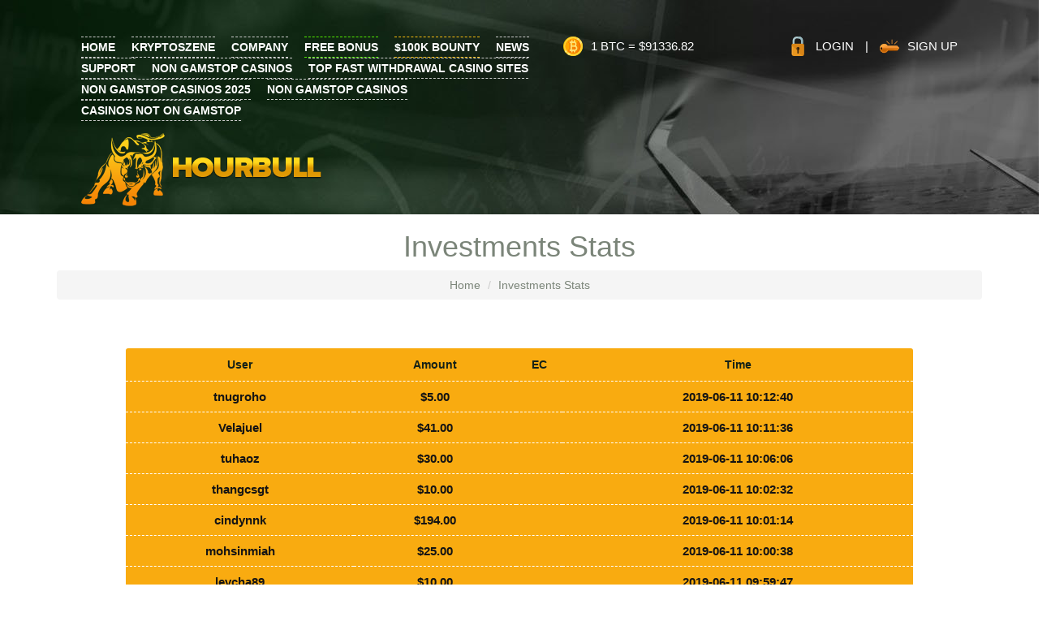

--- FILE ---
content_type: text/html; charset=UTF-8
request_url: https://hourbull.com/btcto100k/index-a-investorstats-page-535/
body_size: 6156
content:
<!DOCTYPE html PUBLIC "-//W3C//DTD XHTML 1.0 Transitional//EN" "http://www.w3.org/TR/xhtml1/DTD/xhtml1-transitional.dtd">
<html xmlns="http://www.w3.org/1999/xhtml">
<head>
<meta http-equiv="Content-Type" content="text/html; charset=utf-8">
<title>HourBull.Com-Tired of Working?Earn Money(Bitcoin) From Wallstreet Master, Its True!</title>
	<link rel="canonical" href="https://hourbull.com/btcto100k/index-a-investorstats-page-535/">
<meta name="description" content="HourBull.com-Tired Of Work?Earn Money From Wallstreet Master,Its True,Bitcoin Instant payment and Best  paying Investment 2019">
<meta name="keywords" content="btc Invest, ltc Invest, pm Invest, eth Invest, Bitcoin Invest, Litecoin Invest, dash invest,dogecoin invest,dog invest,PerfectMoney Invest, Payeer Invest, Advcash Invest, Ethereum Invest, Hourly Invest, Hourly Profits, Instant Pay,Withdraw Instantly, Hourly Paid, Best HYIP.">
<link rel="icon" href="../../images/btc.png">
<link rel="stylesheet" href="../../bootstrap/3.3.7/css/bootstrap.min.css">

<link href="../../styles/animate.css" rel="stylesheet" type="text/css">
<link href="../../styles/custom.css" rel="stylesheet" type="text/css">
<link href="../../styles/hover.css" rel="stylesheet" type="text/css">
<script src="../../styles/jquery.js"></script>
<script src="../../styles/bootstrap.min.js"></script>
<script src="../../styles/wow.js"></script>
<script src="../../styles/wow.min.js"></script>
<script type="text/javascript">
//// Get the CryptoCurrency Information from the API
jQuery.ajax({
  url: "https://min-api.cryptocompare.com/data/pricemulti",
  data: "fsyms=BTC,ETH,DASH,LTC&tsyms=USD",
  dataType : 'json',
}).done(function(data) {
   // console.log( "BTC : " + data.BTC.USD + ", ETH : " + data.ETH.USD + ", DASH : " + data.DASH.USD, LTC : " + data.LTC.USD);
   jQuery(".dashCoin").html('$' + data.DASH.USD);
   jQuery(".ethCoin").html('$' + data.ETH.USD);
   jQuery(".bitCoin").html('$' + data.BTC.USD);
   jQuery(".liteCoin").html('$' + data.LTC.USD);
}).fail(function() {
    console.log( "API error" );
});
</script>
<!--
<script type="text/javascript">
	var tday=new Array("Sunday","Monday","Tuesday","Wednesday","Thursday","Friday","Saturday");
	var tmonth=new Array("January","February","March","April","May","June","July","August","September","October","November","December");
	function GetClock(){
	var tzOffset = 0;//set this to the number of hours offset from UTC
	var d=new Date();
	var dx=d.toGMTString();
	dx=dx.substr(0,dx.length -3);
	d.setTime(Date.parse(dx))
	d.setHours(d.getHours()+tzOffset);
	var nday=d.getDay(),nmonth=d.getMonth(),ndate=d.getDate();
	var nhour=d.getHours(),nmin=d.getMinutes(),ap;
	if(nhour==0){ap=" AM";nhour=12;}
	else if(nhour<12){ap=" AM";}
	else if(nhour==12){ap=" PM";}
	else if(nhour>12){ap=" PM";nhour-=12;}
	if(nmin<=9) nmin="0"+nmin;
	document.getElementById('clockbox').innerHTML=""+tday[nday]+", "+tmonth[nmonth]+" "+ndate+" "+nhour+":"+nmin+ap+"";
	}
	window.onload=function(){
	GetClock();
	setInterval(GetClock,1000);
	}
	</script>
-->
</head>
<body>
<div class="wrapper">
<div class="banner_wrap insideheaders">
  <div class="content">
    <div class="naigationwrap">
      <div class="nav">
        <ul>
             <li class="hvr-pop"><a href="../../a-home/">home</a></li>
<li class="hvr-pop"><a href="https://kryptoszene.de/kryptowaehrungen-kaufen/neue-kryptowaehrungen/">kryptoszene</a></li>
<li class="hvr-pop"><a href="../../a-cust-page-about/">company</a></li>
          <li class="hvr-pop " style="border-bottom:#51ec00 dashed 1px;border-top:#51ec00 dashed 1px;"><a href="../../a-cust-page-freebonus/">Free Bonus</a></li>
          <li class="hvr-pop" style="border-bottom:#f7bc0f dashed 1px;border-top:#f7bc0f dashed 1px;"><a href="../../a-cust-page-100kbounty/">$100k Bounty</a></li>
          <li class="hvr-pop"><a href="../../a-news/">news</a></li>
          <li class="hvr-pop"><a href="../../a-support/">support</a></li><li class="hvr-pop"><a href="https://www.photograd.co.uk/">Non Gamstop Casinos</a></li><li class="hvr-pop"><a href="https://www.londondataexchange.net/">Top Fast Withdrawal Casino Sites</a></li><li class="hvr-pop"><a href="https://www.thebrexitparty.org/">Non Gamstop Casinos 2025</a></li><li class="hvr-pop"><a href="https://techweekeurope.co.uk/">Non Gamstop Casinos</a></li><li class="hvr-pop"><a href="https://gdalabel.org.uk/">Casinos Not On Gamstop</a></li>
        </ul>
      </div>
      <div class="btcvalue">1 btc = <span class="bitCoin">10000 USD</span></div>
      <div class="loginwrap">
            <a href="../../a-login/" class="login">login</a> <span>|</span>
            <a href="../../a-signup/" class="signup">sign up</a>
    </div>
    </div>
    <div class="logowrap">
      <div class="logo"><a href="../../a-home/"><img src="../../styles/images/logo.png" alt=""></a></div>
              </div>
  </div>
</div>
<div style="clear:both;"></div>
<div class="row">
          <div class="banner insideheader">
        <div class="col-lg-12 col-md-12 col-sm-12" style="text-align:center;">
          <div class="info">
            <h1 class="fadeInRight wow">Investments Stats</h1>
        </div>
      </div>
      </div>
    </div>
    <div class="row">
<section class="inner_banner">
  <div class="container">
    <div class="row">
      <div class="col-md-12">
        <div class="inner_page_title">
          <ul class="breadcrumb" style="text-align:center;">
            <li><a href="../../a-home/">Home</a></li>
            <li>Investments Stats</li>
          </ul>
        </div>
      </div>
    </div>
  </div>
</section>
<section class="section_6">
<div class="container">
<div class="row">
    <style>
table td{
       padding: 8px 3px;
            border-top: 1px dashed #ffffff;
    color:#151414;
    font-size:15px;
    font-weight:bold;
}
</style>
<div class="faq_page">
<div class="accordion" style="text-align:center;margin:0 100px;">
<!--------------------top------------->
<table cellspacing="1" cellpadding="2" border="0" width="100%" style="margin-top: 40px;background:#f9ab10; border-radius: 3px;" align="center;">        
  <thead>
    <tr>
      <th style="text-align:center; padding:10px 0px;    color: #152117;">User</th>
      <th style="text-align:center; padding:10px 0px;    color: #152117;">Amount</th>
      <th style="text-align:center; padding:10px 0px;    color: #152117;">EC</th>
      <th style="text-align:center; padding:10px 0px;    color: #152117;">Time</th>
    </tr>
  </thead>
<tbody>
  <tr>
    <td>tnugroho</td>
    <td>$5.00</td>
    <td> </td>
    <td>2019-06-11 10:12:40</td>
  </tr>  <tr>
    <td>Velajuel</td>
    <td>$41.00</td>
    <td> </td>
    <td>2019-06-11 10:11:36</td>
  </tr>  <tr>
    <td>tuhaoz</td>
    <td>$30.00</td>
    <td> </td>
    <td>2019-06-11 10:06:06</td>
  </tr>  <tr>
    <td>thangcsgt</td>
    <td>$10.00</td>
    <td> </td>
    <td>2019-06-11 10:02:32</td>
  </tr>  <tr>
    <td>cindynnk</td>
    <td>$194.00</td>
    <td> </td>
    <td>2019-06-11 10:01:14</td>
  </tr>  <tr>
    <td>mohsinmiah</td>
    <td>$25.00</td>
    <td> </td>
    <td>2019-06-11 10:00:38</td>
  </tr>  <tr>
    <td>levcha89</td>
    <td>$10.00</td>
    <td> </td>
    <td>2019-06-11 09:59:47</td>
  </tr>  <tr>
    <td>monsanto</td>
    <td>$81.00</td>
    <td> </td>
    <td>2019-06-11 09:55:31</td>
  </tr>  <tr>
    <td>alazulia</td>
    <td>$1323.00</td>
    <td> </td>
    <td>2019-06-11 09:55:03</td>
  </tr>  <tr>
    <td>Peggy</td>
    <td>$5.00</td>
    <td> </td>
    <td>2019-06-11 09:52:21</td>
  </tr>  <tr>
    <td>rahulk30</td>
    <td>$274.00</td>
    <td> </td>
    <td>2019-06-11 09:47:03</td>
  </tr>  <tr>
    <td>Hyippro</td>
    <td>$5.00</td>
    <td> </td>
    <td>2019-06-11 09:45:16</td>
  </tr>  <tr>
    <td>anurag121</td>
    <td>$78.00</td>
    <td> </td>
    <td>2019-06-11 09:40:24</td>
  </tr>  <tr>
    <td>xruslanx</td>
    <td>$231.00</td>
    <td> </td>
    <td>2019-06-11 09:40:19</td>
  </tr>  <tr>
    <td>GHOULAM8</td>
    <td>$8.00</td>
    <td> </td>
    <td>2019-06-11 09:36:30</td>
  </tr>  <tr>
    <td>maxhyip</td>
    <td>$35.00</td>
    <td> </td>
    <td>2019-06-11 09:35:52</td>
  </tr>  <tr>
    <td>Andrejko</td>
    <td>$10.00</td>
    <td> </td>
    <td>2019-06-11 09:33:22</td>
  </tr>  <tr>
    <td>Melati761</td>
    <td>$5.00</td>
    <td> </td>
    <td>2019-06-11 09:30:33</td>
  </tr>  <tr>
    <td>Niunia21</td>
    <td>$10.00</td>
    <td> </td>
    <td>2019-06-11 09:25:46</td>
  </tr>  <tr>
    <td>hasan103</td>
    <td>$16.00</td>
    <td> </td>
    <td>2019-06-11 09:24:45</td>
  </tr></tbody>
</table>
    <nav aria-label="Page navigation example">
      <ul class="pagination center_pagination">
   <li class="page-item"><a href="../../btcto100k/index-a-investorstats-page-1/">1</a></li> <li class="page-item"><a href="../../btcto100k/index-a-investorstats-page-2/">2</a></li> <li class="page-item"><a href="../../btcto100k/index-a-investorstats-page-3/">3</a></li> <li class="page-item"><a href="../../btcto100k/index-a-investorstats-page-4/">4</a></li> <li class="page-item"><a href="../../btcto100k/index-a-investorstats-page-5/">5</a></li> <li class="page-item"><a href="../../btcto100k/index-a-investorstats-page-6/">6</a></li> <li class="page-item"><a href="../../btcto100k/index-a-investorstats-page-7/">7</a></li> <li class="page-item"><a href="../../btcto100k/index-a-investorstats-page-8/">8</a></li> <li class="page-item"><a href="../../btcto100k/index-a-investorstats-page-9/">9</a></li> <li class="page-item"><a href="../../btcto100k/index-a-investorstats-page-10/">10</a></li> <li class="page-item"><a href="../../btcto100k/index-a-investorstats-page-11/">11</a></li> <li class="page-item"><a href="../../btcto100k/index-a-investorstats-page-12/">12</a></li> <li class="page-item"><a href="../../btcto100k/index-a-investorstats-page-13/">13</a></li> <li class="page-item"><a href="../../btcto100k/index-a-investorstats-page-14/">14</a></li> <li class="page-item"><a href="../../btcto100k/index-a-investorstats-page-15/">15</a></li> <li class="page-item"><a href="../../btcto100k/index-a-investorstats-page-16/">16</a></li> <li class="page-item"><a href="../../btcto100k/index-a-investorstats-page-17/">17</a></li> <li class="page-item"><a href="../../btcto100k/index-a-investorstats-page-18/">18</a></li> <li class="page-item"><a href="../../btcto100k/index-a-investorstats-page-19/">19</a></li> <li class="page-item"><a href="../../btcto100k/index-a-investorstats-page-20/">20</a></li> <li class="page-item"><a href="../../btcto100k/index-a-investorstats-page-21/">21</a></li> <li class="page-item"><a href="../../btcto100k/index-a-investorstats-page-22/">22</a></li> <li class="page-item"><a href="../../btcto100k/index-a-investorstats-page-23/">23</a></li> <li class="page-item"><a href="../../btcto100k/index-a-investorstats-page-24/">24</a></li> <li class="page-item"><a href="../../btcto100k/index-a-investorstats-page-25/">25</a></li> <li class="page-item"><a href="../../btcto100k/index-a-investorstats-page-26/">26</a></li> <li class="page-item"><a href="../../btcto100k/index-a-investorstats-page-27/">27</a></li> <li class="page-item"><a href="../../btcto100k/index-a-investorstats-page-28/">28</a></li> <li class="page-item"><a href="../../btcto100k/index-a-investorstats-page-29/">29</a></li> <li class="page-item"><a href="../../btcto100k/index-a-investorstats-page-30/">30</a></li> <li class="page-item"><a href="../../btcto100k/index-a-investorstats-page-31/">31</a></li> <li class="page-item"><a href="../../btcto100k/index-a-investorstats-page-32/">32</a></li> <li class="page-item"><a href="../../btcto100k/index-a-investorstats-page-33/">33</a></li> <li class="page-item"><a href="../../btcto100k/index-a-investorstats-page-34/">34</a></li> <li class="page-item"><a href="../../btcto100k/index-a-investorstats-page-35/">35</a></li> <li class="page-item"><a href="../../btcto100k/index-a-investorstats-page-36/">36</a></li> <li class="page-item"><a href="../../btcto100k/index-a-investorstats-page-37/">37</a></li> <li class="page-item"><a href="../../btcto100k/index-a-investorstats-page-38/">38</a></li> <li class="page-item"><a href="../../btcto100k/index-a-investorstats-page-39/">39</a></li> <li class="page-item"><a href="../../btcto100k/index-a-investorstats-page-40/">40</a></li> <li class="page-item"><a href="../../btcto100k/index-a-investorstats-page-41/">41</a></li> <li class="page-item"><a href="../../btcto100k/index-a-investorstats-page-42/">42</a></li> <li class="page-item"><a href="../../btcto100k/index-a-investorstats-page-43/">43</a></li> <li class="page-item"><a href="../../btcto100k/index-a-investorstats-page-44/">44</a></li> <li class="page-item"><a href="../../btcto100k/index-a-investorstats-page-45/">45</a></li> <li class="page-item"><a href="../../btcto100k/index-a-investorstats-page-46/">46</a></li> <li class="page-item"><a href="../../btcto100k/index-a-investorstats-page-47/">47</a></li> <li class="page-item"><a href="../../btcto100k/index-a-investorstats-page-48/">48</a></li> <li class="page-item"><a href="../../btcto100k/index-a-investorstats-page-49/">49</a></li> <li class="page-item"><a href="../../btcto100k/index-a-investorstats-page-50/">50</a></li> <li class="page-item"><a href="../../btcto100k/index-a-investorstats-page-51/">51</a></li> <li class="page-item"><a href="../../btcto100k/index-a-investorstats-page-52/">52</a></li> <li class="page-item"><a href="../../btcto100k/index-a-investorstats-page-53/">53</a></li> <li class="page-item"><a href="../../btcto100k/index-a-investorstats-page-54/">54</a></li> <li class="page-item"><a href="../../btcto100k/index-a-investorstats-page-55/">55</a></li> <li class="page-item"><a href="../../btcto100k/index-a-investorstats-page-56/">56</a></li> <li class="page-item"><a href="../../btcto100k/index-a-investorstats-page-57/">57</a></li> <li class="page-item"><a href="../../btcto100k/index-a-investorstats-page-58/">58</a></li> <li class="page-item"><a href="../../btcto100k/index-a-investorstats-page-59/">59</a></li> <li class="page-item"><a href="../../btcto100k/index-a-investorstats-page-60/">60</a></li> <li class="page-item"><a href="../../btcto100k/index-a-investorstats-page-61/">61</a></li> <li class="page-item"><a href="../../btcto100k/index-a-investorstats-page-62/">62</a></li> <li class="page-item"><a href="../../btcto100k/index-a-investorstats-page-63/">63</a></li> <li class="page-item"><a href="../../btcto100k/index-a-investorstats-page-64/">64</a></li> <li class="page-item"><a href="../../btcto100k/index-a-investorstats-page-65/">65</a></li> <li class="page-item"><a href="../../btcto100k/index-a-investorstats-page-66/">66</a></li> <li class="page-item"><a href="../../btcto100k/index-a-investorstats-page-67/">67</a></li> <li class="page-item"><a href="../../btcto100k/index-a-investorstats-page-68/">68</a></li> <li class="page-item"><a href="../../btcto100k/index-a-investorstats-page-69/">69</a></li> <li class="page-item"><a href="../../btcto100k/index-a-investorstats-page-70/">70</a></li> <li class="page-item"><a href="../../btcto100k/index-a-investorstats-page-71/">71</a></li> <li class="page-item"><a href="../../btcto100k/index-a-investorstats-page-72/">72</a></li> <li class="page-item"><a href="../../btcto100k/index-a-investorstats-page-73/">73</a></li> <li class="page-item"><a href="../../btcto100k/index-a-investorstats-page-74/">74</a></li> <li class="page-item"><a href="../../btcto100k/index-a-investorstats-page-75/">75</a></li> <li class="page-item"><a href="../../btcto100k/index-a-investorstats-page-76/">76</a></li> <li class="page-item"><a href="../../btcto100k/index-a-investorstats-page-77/">77</a></li> <li class="page-item"><a href="../../btcto100k/index-a-investorstats-page-78/">78</a></li> <li class="page-item"><a href="../../btcto100k/index-a-investorstats-page-79/">79</a></li> <li class="page-item"><a href="../../btcto100k/index-a-investorstats-page-80/">80</a></li> <li class="page-item"><a href="../../btcto100k/index-a-investorstats-page-81/">81</a></li> <li class="page-item"><a href="../../btcto100k/index-a-investorstats-page-82/">82</a></li> <li class="page-item"><a href="../../btcto100k/index-a-investorstats-page-83/">83</a></li> <li class="page-item"><a href="../../btcto100k/index-a-investorstats-page-84/">84</a></li> <li class="page-item"><a href="../../btcto100k/index-a-investorstats-page-85/">85</a></li> <li class="page-item"><a href="../../btcto100k/index-a-investorstats-page-86/">86</a></li> <li class="page-item"><a href="../../btcto100k/index-a-investorstats-page-87/">87</a></li> <li class="page-item"><a href="../../btcto100k/index-a-investorstats-page-88/">88</a></li> <li class="page-item"><a href="../../btcto100k/index-a-investorstats-page-89/">89</a></li> <li class="page-item"><a href="../../btcto100k/index-a-investorstats-page-90/">90</a></li> <li class="page-item"><a href="../../btcto100k/index-a-investorstats-page-91/">91</a></li> <li class="page-item"><a href="../../btcto100k/index-a-investorstats-page-92/">92</a></li> <li class="page-item"><a href="../../btcto100k/index-a-investorstats-page-93/">93</a></li> <li class="page-item"><a href="../../btcto100k/index-a-investorstats-page-94/">94</a></li> <li class="page-item"><a href="../../btcto100k/index-a-investorstats-page-95/">95</a></li> <li class="page-item"><a href="../../btcto100k/index-a-investorstats-page-96/">96</a></li> <li class="page-item"><a href="../../btcto100k/index-a-investorstats-page-97/">97</a></li> <li class="page-item"><a href="../../btcto100k/index-a-investorstats-page-98/">98</a></li> <li class="page-item"><a href="../../btcto100k/index-a-investorstats-page-99/">99</a></li> <li class="page-item"><a href="../../btcto100k/index-a-investorstats-page-100/">100</a></li> <li class="page-item"><a href="../../btcto100k/index-a-investorstats-page-101/">101</a></li> <li class="page-item"><a href="../../btcto100k/index-a-investorstats-page-102/">102</a></li> <li class="page-item"><a href="../../btcto100k/index-a-investorstats-page-103/">103</a></li> <li class="page-item"><a href="../../btcto100k/index-a-investorstats-page-104/">104</a></li> <li class="page-item"><a href="../../btcto100k/index-a-investorstats-page-105/">105</a></li> <li class="page-item"><a href="../../btcto100k/index-a-investorstats-page-106/">106</a></li> <li class="page-item"><a href="../../btcto100k/index-a-investorstats-page-107/">107</a></li> <li class="page-item"><a href="../../btcto100k/index-a-investorstats-page-108/">108</a></li> <li class="page-item"><a href="../../btcto100k/index-a-investorstats-page-109/">109</a></li> <li class="page-item"><a href="../../btcto100k/index-a-investorstats-page-110/">110</a></li> <li class="page-item"><a href="../../btcto100k/index-a-investorstats-page-111/">111</a></li> <li class="page-item"><a href="../../btcto100k/index-a-investorstats-page-112/">112</a></li> <li class="page-item"><a href="../../btcto100k/index-a-investorstats-page-113/">113</a></li> <li class="page-item"><a href="../../btcto100k/index-a-investorstats-page-114/">114</a></li> <li class="page-item"><a href="../../btcto100k/index-a-investorstats-page-115/">115</a></li> <li class="page-item"><a href="../../btcto100k/index-a-investorstats-page-116/">116</a></li> <li class="page-item"><a href="../../btcto100k/index-a-investorstats-page-117/">117</a></li> <li class="page-item"><a href="../../btcto100k/index-a-investorstats-page-118/">118</a></li> <li class="page-item"><a href="../../btcto100k/index-a-investorstats-page-119/">119</a></li> <li class="page-item"><a href="../../btcto100k/index-a-investorstats-page-120/">120</a></li> <li class="page-item"><a href="../../btcto100k/index-a-investorstats-page-121/">121</a></li> <li class="page-item"><a href="../../btcto100k/index-a-investorstats-page-122/">122</a></li> <li class="page-item"><a href="../../btcto100k/index-a-investorstats-page-123/">123</a></li> <li class="page-item"><a href="../../btcto100k/index-a-investorstats-page-124/">124</a></li> <li class="page-item"><a href="../../btcto100k/index-a-investorstats-page-125/">125</a></li> <li class="page-item"><a href="../../btcto100k/index-a-investorstats-page-126/">126</a></li> <li class="page-item"><a href="../../btcto100k/index-a-investorstats-page-127/">127</a></li> <li class="page-item"><a href="../../btcto100k/index-a-investorstats-page-128/">128</a></li> <li class="page-item"><a href="../../btcto100k/index-a-investorstats-page-129/">129</a></li> <li class="page-item"><a href="../../btcto100k/index-a-investorstats-page-130/">130</a></li> <li class="page-item"><a href="../../btcto100k/index-a-investorstats-page-131/">131</a></li> <li class="page-item"><a href="../../btcto100k/index-a-investorstats-page-132/">132</a></li> <li class="page-item"><a href="../../btcto100k/index-a-investorstats-page-133/">133</a></li> <li class="page-item"><a href="../../btcto100k/index-a-investorstats-page-134/">134</a></li> <li class="page-item"><a href="../../btcto100k/index-a-investorstats-page-135/">135</a></li> <li class="page-item"><a href="../../btcto100k/index-a-investorstats-page-136/">136</a></li> <li class="page-item"><a href="../../btcto100k/index-a-investorstats-page-137/">137</a></li> <li class="page-item"><a href="../../btcto100k/index-a-investorstats-page-138/">138</a></li> <li class="page-item"><a href="../../btcto100k/index-a-investorstats-page-139/">139</a></li> <li class="page-item"><a href="../../btcto100k/index-a-investorstats-page-140/">140</a></li> <li class="page-item"><a href="../../btcto100k/index-a-investorstats-page-141/">141</a></li> <li class="page-item"><a href="../../btcto100k/index-a-investorstats-page-142/">142</a></li> <li class="page-item"><a href="../../btcto100k/index-a-investorstats-page-143/">143</a></li> <li class="page-item"><a href="../../btcto100k/index-a-investorstats-page-144/">144</a></li> <li class="page-item"><a href="../../btcto100k/index-a-investorstats-page-145/">145</a></li> <li class="page-item"><a href="../../btcto100k/index-a-investorstats-page-146/">146</a></li> <li class="page-item"><a href="../../btcto100k/index-a-investorstats-page-147/">147</a></li> <li class="page-item"><a href="../../btcto100k/index-a-investorstats-page-148/">148</a></li> <li class="page-item"><a href="../../btcto100k/index-a-investorstats-page-149/">149</a></li> <li class="page-item"><a href="../../btcto100k/index-a-investorstats-page-150/">150</a></li> <li class="page-item"><a href="../../btcto100k/index-a-investorstats-page-151/">151</a></li> <li class="page-item"><a href="../../btcto100k/index-a-investorstats-page-152/">152</a></li> <li class="page-item"><a href="../../btcto100k/index-a-investorstats-page-153/">153</a></li> <li class="page-item"><a href="../../btcto100k/index-a-investorstats-page-154/">154</a></li> <li class="page-item"><a href="../../btcto100k/index-a-investorstats-page-155/">155</a></li> <li class="page-item"><a href="../../btcto100k/index-a-investorstats-page-156/">156</a></li> <li class="page-item"><a href="../../btcto100k/index-a-investorstats-page-157/">157</a></li> <li class="page-item"><a href="../../btcto100k/index-a-investorstats-page-158/">158</a></li> <li class="page-item"><a href="../../btcto100k/index-a-investorstats-page-159/">159</a></li> <li class="page-item"><a href="../../btcto100k/index-a-investorstats-page-160/">160</a></li> <li class="page-item"><a href="../../btcto100k/index-a-investorstats-page-161/">161</a></li> <li class="page-item"><a href="../../btcto100k/index-a-investorstats-page-162/">162</a></li> <li class="page-item"><a href="../../btcto100k/index-a-investorstats-page-163/">163</a></li> <li class="page-item"><a href="../../btcto100k/index-a-investorstats-page-164/">164</a></li> <li class="page-item"><a href="../../btcto100k/index-a-investorstats-page-165/">165</a></li> <li class="page-item"><a href="../../btcto100k/index-a-investorstats-page-166/">166</a></li> <li class="page-item"><a href="../../btcto100k/index-a-investorstats-page-167/">167</a></li> <li class="page-item"><a href="../../btcto100k/index-a-investorstats-page-168/">168</a></li> <li class="page-item"><a href="../../btcto100k/index-a-investorstats-page-169/">169</a></li> <li class="page-item"><a href="../../btcto100k/index-a-investorstats-page-170/">170</a></li> <li class="page-item"><a href="../../btcto100k/index-a-investorstats-page-171/">171</a></li> <li class="page-item"><a href="../../btcto100k/index-a-investorstats-page-172/">172</a></li> <li class="page-item"><a href="../../btcto100k/index-a-investorstats-page-173/">173</a></li> <li class="page-item"><a href="../../btcto100k/index-a-investorstats-page-174/">174</a></li> <li class="page-item"><a href="../../btcto100k/index-a-investorstats-page-175/">175</a></li> <li class="page-item"><a href="../../btcto100k/index-a-investorstats-page-176/">176</a></li> <li class="page-item"><a href="../../btcto100k/index-a-investorstats-page-177/">177</a></li> <li class="page-item"><a href="../../btcto100k/index-a-investorstats-page-178/">178</a></li> <li class="page-item"><a href="../../btcto100k/index-a-investorstats-page-179/">179</a></li> <li class="page-item"><a href="../../btcto100k/index-a-investorstats-page-180/">180</a></li> <li class="page-item"><a href="../../btcto100k/index-a-investorstats-page-181/">181</a></li> <li class="page-item"><a href="../../btcto100k/index-a-investorstats-page-182/">182</a></li> <li class="page-item"><a href="../../btcto100k/index-a-investorstats-page-183/">183</a></li> <li class="page-item"><a href="../../btcto100k/index-a-investorstats-page-184/">184</a></li> <li class="page-item"><a href="../../btcto100k/index-a-investorstats-page-185/">185</a></li> <li class="page-item"><a href="../../btcto100k/index-a-investorstats-page-186/">186</a></li> <li class="page-item"><a href="../../btcto100k/index-a-investorstats-page-187/">187</a></li> <li class="page-item"><a href="../../btcto100k/index-a-investorstats-page-188/">188</a></li> <li class="page-item"><a href="../../btcto100k/index-a-investorstats-page-189/">189</a></li> <li class="page-item"><a href="../../btcto100k/index-a-investorstats-page-190/">190</a></li> <li class="page-item"><a href="../../btcto100k/index-a-investorstats-page-191/">191</a></li> <li class="page-item"><a href="../../btcto100k/index-a-investorstats-page-192/">192</a></li> <li class="page-item"><a href="../../btcto100k/index-a-investorstats-page-193/">193</a></li> <li class="page-item"><a href="../../btcto100k/index-a-investorstats-page-194/">194</a></li> <li class="page-item"><a href="../../btcto100k/index-a-investorstats-page-195/">195</a></li> <li class="page-item"><a href="../../btcto100k/index-a-investorstats-page-196/">196</a></li> <li class="page-item"><a href="../../btcto100k/index-a-investorstats-page-197/">197</a></li> <li class="page-item"><a href="../../btcto100k/index-a-investorstats-page-198/">198</a></li> <li class="page-item"><a href="../../btcto100k/index-a-investorstats-page-199/">199</a></li> <li class="page-item"><a href="../../btcto100k/index-a-investorstats-page-200/">200</a></li> <li class="page-item"><a href="../../btcto100k/index-a-investorstats-page-201/">201</a></li> <li class="page-item"><a href="../../btcto100k/index-a-investorstats-page-202/">202</a></li> <li class="page-item"><a href="../../btcto100k/index-a-investorstats-page-203/">203</a></li> <li class="page-item"><a href="../../btcto100k/index-a-investorstats-page-204/">204</a></li> <li class="page-item"><a href="../../btcto100k/index-a-investorstats-page-205/">205</a></li> <li class="page-item"><a href="../../btcto100k/index-a-investorstats-page-206/">206</a></li> <li class="page-item"><a href="../../btcto100k/index-a-investorstats-page-207/">207</a></li> <li class="page-item"><a href="../../btcto100k/index-a-investorstats-page-208/">208</a></li> <li class="page-item"><a href="../../btcto100k/index-a-investorstats-page-209/">209</a></li> <li class="page-item"><a href="../../btcto100k/index-a-investorstats-page-210/">210</a></li> <li class="page-item"><a href="../../btcto100k/index-a-investorstats-page-211/">211</a></li> <li class="page-item"><a href="../../btcto100k/index-a-investorstats-page-212/">212</a></li> <li class="page-item"><a href="../../btcto100k/index-a-investorstats-page-213/">213</a></li> <li class="page-item"><a href="../../btcto100k/index-a-investorstats-page-214/">214</a></li> <li class="page-item"><a href="../../btcto100k/index-a-investorstats-page-215/">215</a></li> <li class="page-item"><a href="../../btcto100k/index-a-investorstats-page-216/">216</a></li> <li class="page-item"><a href="../../btcto100k/index-a-investorstats-page-217/">217</a></li> <li class="page-item"><a href="../../btcto100k/index-a-investorstats-page-218/">218</a></li> <li class="page-item"><a href="../../btcto100k/index-a-investorstats-page-219/">219</a></li> <li class="page-item"><a href="../../btcto100k/index-a-investorstats-page-220/">220</a></li> <li class="page-item"><a href="../../btcto100k/index-a-investorstats-page-221/">221</a></li> <li class="page-item"><a href="../../btcto100k/index-a-investorstats-page-222/">222</a></li> <li class="page-item"><a href="../../btcto100k/index-a-investorstats-page-223/">223</a></li> <li class="page-item"><a href="../../btcto100k/index-a-investorstats-page-224/">224</a></li> <li class="page-item"><a href="../../btcto100k/index-a-investorstats-page-225/">225</a></li> <li class="page-item"><a href="../../btcto100k/index-a-investorstats-page-226/">226</a></li> <li class="page-item"><a href="../../btcto100k/index-a-investorstats-page-227/">227</a></li> <li class="page-item"><a href="../../btcto100k/index-a-investorstats-page-228/">228</a></li> <li class="page-item"><a href="../../btcto100k/index-a-investorstats-page-229/">229</a></li> <li class="page-item"><a href="../../btcto100k/index-a-investorstats-page-230/">230</a></li> <li class="page-item"><a href="../../btcto100k/index-a-investorstats-page-231/">231</a></li> <li class="page-item"><a href="../../btcto100k/index-a-investorstats-page-232/">232</a></li> <li class="page-item"><a href="../../btcto100k/index-a-investorstats-page-233/">233</a></li> <li class="page-item"><a href="../../btcto100k/index-a-investorstats-page-234/">234</a></li> <li class="page-item"><a href="../../btcto100k/index-a-investorstats-page-235/">235</a></li> <li class="page-item"><a href="../../btcto100k/index-a-investorstats-page-236/">236</a></li> <li class="page-item"><a href="../../btcto100k/index-a-investorstats-page-237/">237</a></li> <li class="page-item"><a href="../../btcto100k/index-a-investorstats-page-238/">238</a></li> <li class="page-item"><a href="../../btcto100k/index-a-investorstats-page-239/">239</a></li> <li class="page-item"><a href="../../btcto100k/index-a-investorstats-page-240/">240</a></li> <li class="page-item"><a href="../../btcto100k/index-a-investorstats-page-241/">241</a></li> <li class="page-item"><a href="../../btcto100k/index-a-investorstats-page-242/">242</a></li> <li class="page-item"><a href="../../btcto100k/index-a-investorstats-page-243/">243</a></li> <li class="page-item"><a href="../../btcto100k/index-a-investorstats-page-244/">244</a></li> <li class="page-item"><a href="../../btcto100k/index-a-investorstats-page-245/">245</a></li> <li class="page-item"><a href="../../btcto100k/index-a-investorstats-page-246/">246</a></li> <li class="page-item"><a href="../../btcto100k/index-a-investorstats-page-247/">247</a></li> <li class="page-item"><a href="../../btcto100k/index-a-investorstats-page-248/">248</a></li> <li class="page-item"><a href="../../btcto100k/index-a-investorstats-page-249/">249</a></li> <li class="page-item"><a href="../../btcto100k/index-a-investorstats-page-250/">250</a></li> <li class="page-item"><a href="../../btcto100k/index-a-investorstats-page-251/">251</a></li> <li class="page-item"><a href="../../btcto100k/index-a-investorstats-page-252/">252</a></li> <li class="page-item"><a href="../../btcto100k/index-a-investorstats-page-253/">253</a></li> <li class="page-item"><a href="../../btcto100k/index-a-investorstats-page-254/">254</a></li> <li class="page-item"><a href="../../btcto100k/index-a-investorstats-page-255/">255</a></li> <li class="page-item"><a href="../../btcto100k/index-a-investorstats-page-256/">256</a></li> <li class="page-item"><a href="../../btcto100k/index-a-investorstats-page-257/">257</a></li> <li class="page-item"><a href="../../btcto100k/index-a-investorstats-page-258/">258</a></li> <li class="page-item"><a href="../../btcto100k/index-a-investorstats-page-259/">259</a></li> <li class="page-item"><a href="../../btcto100k/index-a-investorstats-page-260/">260</a></li> <li class="page-item"><a href="../../btcto100k/index-a-investorstats-page-261/">261</a></li> <li class="page-item"><a href="../../btcto100k/index-a-investorstats-page-262/">262</a></li> <li class="page-item"><a href="../../btcto100k/index-a-investorstats-page-263/">263</a></li> <li class="page-item"><a href="../../btcto100k/index-a-investorstats-page-264/">264</a></li> <li class="page-item"><a href="../../btcto100k/index-a-investorstats-page-265/">265</a></li> <li class="page-item"><a href="../../btcto100k/index-a-investorstats-page-266/">266</a></li> <li class="page-item"><a href="../../btcto100k/index-a-investorstats-page-267/">267</a></li> <li class="page-item"><a href="../../btcto100k/index-a-investorstats-page-268/">268</a></li> <li class="page-item"><a href="../../btcto100k/index-a-investorstats-page-269/">269</a></li> <li class="page-item"><a href="../../btcto100k/index-a-investorstats-page-270/">270</a></li> <li class="page-item"><a href="../../btcto100k/index-a-investorstats-page-271/">271</a></li> <li class="page-item"><a href="../../btcto100k/index-a-investorstats-page-272/">272</a></li> <li class="page-item"><a href="../../btcto100k/index-a-investorstats-page-273/">273</a></li> <li class="page-item"><a href="../../btcto100k/index-a-investorstats-page-274/">274</a></li> <li class="page-item"><a href="../../btcto100k/index-a-investorstats-page-275/">275</a></li> <li class="page-item"><a href="../../btcto100k/index-a-investorstats-page-276/">276</a></li> <li class="page-item"><a href="../../btcto100k/index-a-investorstats-page-277/">277</a></li> <li class="page-item"><a href="../../btcto100k/index-a-investorstats-page-278/">278</a></li> <li class="page-item"><a href="../../btcto100k/index-a-investorstats-page-279/">279</a></li> <li class="page-item"><a href="../../btcto100k/index-a-investorstats-page-280/">280</a></li> <li class="page-item"><a href="../../btcto100k/index-a-investorstats-page-281/">281</a></li> <li class="page-item"><a href="../../btcto100k/index-a-investorstats-page-282/">282</a></li> <li class="page-item"><a href="../../btcto100k/index-a-investorstats-page-283/">283</a></li> <li class="page-item"><a href="../../btcto100k/index-a-investorstats-page-284/">284</a></li> <li class="page-item"><a href="../../btcto100k/index-a-investorstats-page-285/">285</a></li> <li class="page-item"><a href="../../btcto100k/index-a-investorstats-page-286/">286</a></li> <li class="page-item"><a href="../../btcto100k/index-a-investorstats-page-287/">287</a></li> <li class="page-item"><a href="../../btcto100k/index-a-investorstats-page-288/">288</a></li> <li class="page-item"><a href="../../btcto100k/index-a-investorstats-page-289/">289</a></li> <li class="page-item"><a href="../../btcto100k/index-a-investorstats-page-290/">290</a></li> <li class="page-item"><a href="../../btcto100k/index-a-investorstats-page-291/">291</a></li> <li class="page-item"><a href="../../btcto100k/index-a-investorstats-page-292/">292</a></li> <li class="page-item"><a href="../../btcto100k/index-a-investorstats-page-293/">293</a></li> <li class="page-item"><a href="../../btcto100k/index-a-investorstats-page-294/">294</a></li> <li class="page-item"><a href="../../btcto100k/index-a-investorstats-page-295/">295</a></li> <li class="page-item"><a href="../../btcto100k/index-a-investorstats-page-296/">296</a></li> <li class="page-item"><a href="../../btcto100k/index-a-investorstats-page-297/">297</a></li> <li class="page-item"><a href="../../btcto100k/index-a-investorstats-page-298/">298</a></li> <li class="page-item"><a href="../../btcto100k/index-a-investorstats-page-299/">299</a></li> <li class="page-item"><a href="../../btcto100k/index-a-investorstats-page-300/">300</a></li> <li class="page-item"><a href="../../btcto100k/index-a-investorstats-page-301/">301</a></li> <li class="page-item"><a href="../../btcto100k/index-a-investorstats-page-302/">302</a></li> <li class="page-item"><a href="../../btcto100k/index-a-investorstats-page-303/">303</a></li> <li class="page-item"><a href="../../btcto100k/index-a-investorstats-page-304/">304</a></li> <li class="page-item"><a href="../../btcto100k/index-a-investorstats-page-305/">305</a></li> <li class="page-item"><a href="../../btcto100k/index-a-investorstats-page-306/">306</a></li> <li class="page-item"><a href="../../btcto100k/index-a-investorstats-page-307/">307</a></li> <li class="page-item"><a href="../../btcto100k/index-a-investorstats-page-308/">308</a></li> <li class="page-item"><a href="../../btcto100k/index-a-investorstats-page-309/">309</a></li> <li class="page-item"><a href="../../btcto100k/index-a-investorstats-page-310/">310</a></li> <li class="page-item"><a href="../../btcto100k/index-a-investorstats-page-311/">311</a></li> <li class="page-item"><a href="../../btcto100k/index-a-investorstats-page-312/">312</a></li> <li class="page-item"><a href="../../btcto100k/index-a-investorstats-page-313/">313</a></li> <li class="page-item"><a href="../../btcto100k/index-a-investorstats-page-314/">314</a></li> <li class="page-item"><a href="../../btcto100k/index-a-investorstats-page-315/">315</a></li> <li class="page-item"><a href="../../btcto100k/index-a-investorstats-page-316/">316</a></li> <li class="page-item"><a href="../../btcto100k/index-a-investorstats-page-317/">317</a></li> <li class="page-item"><a href="../../btcto100k/index-a-investorstats-page-318/">318</a></li> <li class="page-item"><a href="../../btcto100k/index-a-investorstats-page-319/">319</a></li> <li class="page-item"><a href="../../btcto100k/index-a-investorstats-page-320/">320</a></li> <li class="page-item"><a href="../../btcto100k/index-a-investorstats-page-321/">321</a></li> <li class="page-item"><a href="../../btcto100k/index-a-investorstats-page-322/">322</a></li> <li class="page-item"><a href="../../btcto100k/index-a-investorstats-page-323/">323</a></li> <li class="page-item"><a href="../../btcto100k/index-a-investorstats-page-324/">324</a></li> <li class="page-item"><a href="../../btcto100k/index-a-investorstats-page-325/">325</a></li> <li class="page-item"><a href="../../btcto100k/index-a-investorstats-page-326/">326</a></li> <li class="page-item"><a href="../../btcto100k/index-a-investorstats-page-327/">327</a></li> <li class="page-item"><a href="../../btcto100k/index-a-investorstats-page-328/">328</a></li> <li class="page-item"><a href="../../btcto100k/index-a-investorstats-page-329/">329</a></li> <li class="page-item"><a href="../../btcto100k/index-a-investorstats-page-330/">330</a></li> <li class="page-item"><a href="../../btcto100k/index-a-investorstats-page-331/">331</a></li> <li class="page-item"><a href="../../btcto100k/index-a-investorstats-page-332/">332</a></li> <li class="page-item"><a href="../../btcto100k/index-a-investorstats-page-333/">333</a></li> <li class="page-item"><a href="../../btcto100k/index-a-investorstats-page-334/">334</a></li> <li class="page-item"><a href="../../btcto100k/index-a-investorstats-page-335/">335</a></li> <li class="page-item"><a href="../../btcto100k/index-a-investorstats-page-336/">336</a></li> <li class="page-item"><a href="../../btcto100k/index-a-investorstats-page-337/">337</a></li> <li class="page-item"><a href="../../btcto100k/index-a-investorstats-page-338/">338</a></li> <li class="page-item"><a href="../../btcto100k/index-a-investorstats-page-339/">339</a></li> <li class="page-item"><a href="../../btcto100k/index-a-investorstats-page-340/">340</a></li> <li class="page-item"><a href="../../btcto100k/index-a-investorstats-page-341/">341</a></li> <li class="page-item"><a href="../../btcto100k/index-a-investorstats-page-342/">342</a></li> <li class="page-item"><a href="../../btcto100k/index-a-investorstats-page-343/">343</a></li> <li class="page-item"><a href="../../btcto100k/index-a-investorstats-page-344/">344</a></li> <li class="page-item"><a href="../../btcto100k/index-a-investorstats-page-345/">345</a></li> <li class="page-item"><a href="../../btcto100k/index-a-investorstats-page-346/">346</a></li> <li class="page-item"><a href="../../btcto100k/index-a-investorstats-page-347/">347</a></li> <li class="page-item"><a href="../../btcto100k/index-a-investorstats-page-348/">348</a></li> <li class="page-item"><a href="../../btcto100k/index-a-investorstats-page-349/">349</a></li> <li class="page-item"><a href="../../btcto100k/index-a-investorstats-page-350/">350</a></li> <li class="page-item"><a href="../../btcto100k/index-a-investorstats-page-351/">351</a></li> <li class="page-item"><a href="../../btcto100k/index-a-investorstats-page-352/">352</a></li> <li class="page-item"><a href="../../btcto100k/index-a-investorstats-page-353/">353</a></li> <li class="page-item"><a href="../../btcto100k/index-a-investorstats-page-354/">354</a></li> <li class="page-item"><a href="../../btcto100k/index-a-investorstats-page-355/">355</a></li> <li class="page-item"><a href="../../btcto100k/index-a-investorstats-page-356/">356</a></li> <li class="page-item"><a href="../../btcto100k/index-a-investorstats-page-357/">357</a></li> <li class="page-item"><a href="../../btcto100k/index-a-investorstats-page-358/">358</a></li> <li class="page-item"><a href="../../btcto100k/index-a-investorstats-page-359/">359</a></li> <li class="page-item"><a href="../../btcto100k/index-a-investorstats-page-360/">360</a></li> <li class="page-item"><a href="../../btcto100k/index-a-investorstats-page-361/">361</a></li> <li class="page-item"><a href="../../btcto100k/index-a-investorstats-page-362/">362</a></li> <li class="page-item"><a href="../../btcto100k/index-a-investorstats-page-363/">363</a></li> <li class="page-item"><a href="../../btcto100k/index-a-investorstats-page-364/">364</a></li> <li class="page-item"><a href="../../btcto100k/index-a-investorstats-page-365/">365</a></li> <li class="page-item"><a href="../../btcto100k/index-a-investorstats-page-366/">366</a></li> <li class="page-item"><a href="../../btcto100k/index-a-investorstats-page-367/">367</a></li> <li class="page-item"><a href="../../btcto100k/index-a-investorstats-page-368/">368</a></li> <li class="page-item"><a href="../../btcto100k/index-a-investorstats-page-369/">369</a></li> <li class="page-item"><a href="../../btcto100k/index-a-investorstats-page-370/">370</a></li> <li class="page-item"><a href="../../btcto100k/index-a-investorstats-page-371/">371</a></li> <li class="page-item"><a href="../../btcto100k/index-a-investorstats-page-372/">372</a></li> <li class="page-item"><a href="../../btcto100k/index-a-investorstats-page-373/">373</a></li> <li class="page-item"><a href="../../btcto100k/index-a-investorstats-page-374/">374</a></li> <li class="page-item"><a href="../../btcto100k/index-a-investorstats-page-375/">375</a></li> <li class="page-item"><a href="../../btcto100k/index-a-investorstats-page-376/">376</a></li> <li class="page-item"><a href="../../btcto100k/index-a-investorstats-page-377/">377</a></li> <li class="page-item"><a href="../../btcto100k/index-a-investorstats-page-378/">378</a></li> <li class="page-item"><a href="../../btcto100k/index-a-investorstats-page-379/">379</a></li> <li class="page-item"><a href="../../btcto100k/index-a-investorstats-page-380/">380</a></li> <li class="page-item"><a href="../../btcto100k/index-a-investorstats-page-381/">381</a></li> <li class="page-item"><a href="../../btcto100k/index-a-investorstats-page-382/">382</a></li> <li class="page-item"><a href="../../btcto100k/index-a-investorstats-page-383/">383</a></li> <li class="page-item"><a href="../../btcto100k/index-a-investorstats-page-384/">384</a></li> <li class="page-item"><a href="../../btcto100k/index-a-investorstats-page-385/">385</a></li> <li class="page-item"><a href="../../btcto100k/index-a-investorstats-page-386/">386</a></li> <li class="page-item"><a href="../../btcto100k/index-a-investorstats-page-387/">387</a></li> <li class="page-item"><a href="../../btcto100k/index-a-investorstats-page-388/">388</a></li> <li class="page-item"><a href="../../btcto100k/index-a-investorstats-page-389/">389</a></li> <li class="page-item"><a href="../../btcto100k/index-a-investorstats-page-390/">390</a></li> <li class="page-item"><a href="../../btcto100k/index-a-investorstats-page-391/">391</a></li> <li class="page-item"><a href="../../btcto100k/index-a-investorstats-page-392/">392</a></li> <li class="page-item"><a href="../../btcto100k/index-a-investorstats-page-393/">393</a></li> <li class="page-item"><a href="../../btcto100k/index-a-investorstats-page-394/">394</a></li> <li class="page-item"><a href="../../btcto100k/index-a-investorstats-page-395/">395</a></li> <li class="page-item"><a href="../../btcto100k/index-a-investorstats-page-396/">396</a></li> <li class="page-item"><a href="../../btcto100k/index-a-investorstats-page-397/">397</a></li> <li class="page-item"><a href="../../btcto100k/index-a-investorstats-page-398/">398</a></li> <li class="page-item"><a href="../../btcto100k/index-a-investorstats-page-399/">399</a></li> <li class="page-item"><a href="../../btcto100k/index-a-investorstats-page-400/">400</a></li> <li class="page-item"><a href="../../btcto100k/index-a-investorstats-page-401/">401</a></li> <li class="page-item"><a href="../../btcto100k/index-a-investorstats-page-402/">402</a></li> <li class="page-item"><a href="../../btcto100k/index-a-investorstats-page-403/">403</a></li> <li class="page-item"><a href="../../btcto100k/index-a-investorstats-page-404/">404</a></li> <li class="page-item"><a href="../../btcto100k/index-a-investorstats-page-405/">405</a></li> <li class="page-item"><a href="../../btcto100k/index-a-investorstats-page-406/">406</a></li> <li class="page-item"><a href="../../btcto100k/index-a-investorstats-page-407/">407</a></li> <li class="page-item"><a href="../../btcto100k/index-a-investorstats-page-408/">408</a></li> <li class="page-item"><a href="../../btcto100k/index-a-investorstats-page-409/">409</a></li> <li class="page-item"><a href="../../btcto100k/index-a-investorstats-page-410/">410</a></li> <li class="page-item"><a href="../../btcto100k/index-a-investorstats-page-411/">411</a></li> <li class="page-item"><a href="../../btcto100k/index-a-investorstats-page-412/">412</a></li> <li class="page-item"><a href="../../btcto100k/index-a-investorstats-page-413/">413</a></li> <li class="page-item"><a href="../../btcto100k/index-a-investorstats-page-414/">414</a></li> <li class="page-item"><a href="../../btcto100k/index-a-investorstats-page-415/">415</a></li> <li class="page-item"><a href="../../btcto100k/index-a-investorstats-page-416/">416</a></li> <li class="page-item"><a href="../../btcto100k/index-a-investorstats-page-417/">417</a></li> <li class="page-item"><a href="../../btcto100k/index-a-investorstats-page-418/">418</a></li> <li class="page-item"><a href="../../btcto100k/index-a-investorstats-page-419/">419</a></li> <li class="page-item"><a href="../../btcto100k/index-a-investorstats-page-420/">420</a></li> <li class="page-item"><a href="../../btcto100k/index-a-investorstats-page-421/">421</a></li> <li class="page-item"><a href="../../btcto100k/index-a-investorstats-page-422/">422</a></li> <li class="page-item"><a href="../../btcto100k/index-a-investorstats-page-423/">423</a></li> <li class="page-item"><a href="../../btcto100k/index-a-investorstats-page-424/">424</a></li> <li class="page-item"><a href="../../btcto100k/index-a-investorstats-page-425/">425</a></li> <li class="page-item"><a href="../../btcto100k/index-a-investorstats-page-426/">426</a></li> <li class="page-item"><a href="../../btcto100k/index-a-investorstats-page-427/">427</a></li> <li class="page-item"><a href="../../btcto100k/index-a-investorstats-page-428/">428</a></li> <li class="page-item"><a href="../../btcto100k/index-a-investorstats-page-429/">429</a></li> <li class="page-item"><a href="../../btcto100k/index-a-investorstats-page-430/">430</a></li> <li class="page-item"><a href="../../btcto100k/index-a-investorstats-page-431/">431</a></li> <li class="page-item"><a href="../../btcto100k/index-a-investorstats-page-432/">432</a></li> <li class="page-item"><a href="../../btcto100k/index-a-investorstats-page-433/">433</a></li> <li class="page-item"><a href="../../btcto100k/index-a-investorstats-page-434/">434</a></li> <li class="page-item"><a href="../../btcto100k/index-a-investorstats-page-435/">435</a></li> <li class="page-item"><a href="../../btcto100k/index-a-investorstats-page-436/">436</a></li> <li class="page-item"><a href="../../btcto100k/index-a-investorstats-page-437/">437</a></li> <li class="page-item"><a href="../../btcto100k/index-a-investorstats-page-438/">438</a></li> <li class="page-item"><a href="../../btcto100k/index-a-investorstats-page-439/">439</a></li> <li class="page-item"><a href="../../btcto100k/index-a-investorstats-page-440/">440</a></li> <li class="page-item"><a href="../../btcto100k/index-a-investorstats-page-441/">441</a></li> <li class="page-item"><a href="../../btcto100k/index-a-investorstats-page-442/">442</a></li> <li class="page-item"><a href="../../btcto100k/index-a-investorstats-page-443/">443</a></li> <li class="page-item"><a href="../../btcto100k/index-a-investorstats-page-444/">444</a></li> <li class="page-item"><a href="../../btcto100k/index-a-investorstats-page-445/">445</a></li> <li class="page-item"><a href="../../btcto100k/index-a-investorstats-page-446/">446</a></li> <li class="page-item"><a href="../../btcto100k/index-a-investorstats-page-447/">447</a></li> <li class="page-item"><a href="../../btcto100k/index-a-investorstats-page-448/">448</a></li> <li class="page-item"><a href="../../btcto100k/index-a-investorstats-page-449/">449</a></li> <li class="page-item"><a href="../../btcto100k/index-a-investorstats-page-450/">450</a></li> <li class="page-item"><a href="../../btcto100k/index-a-investorstats-page-451/">451</a></li> <li class="page-item"><a href="../../btcto100k/index-a-investorstats-page-452/">452</a></li> <li class="page-item"><a href="../../btcto100k/index-a-investorstats-page-453/">453</a></li> <li class="page-item"><a href="../../btcto100k/index-a-investorstats-page-454/">454</a></li> <li class="page-item"><a href="../../btcto100k/index-a-investorstats-page-455/">455</a></li> <li class="page-item"><a href="../../btcto100k/index-a-investorstats-page-456/">456</a></li> <li class="page-item"><a href="../../btcto100k/index-a-investorstats-page-457/">457</a></li> <li class="page-item"><a href="../../btcto100k/index-a-investorstats-page-458/">458</a></li> <li class="page-item"><a href="../../btcto100k/index-a-investorstats-page-459/">459</a></li> <li class="page-item"><a href="../../btcto100k/index-a-investorstats-page-460/">460</a></li> <li class="page-item"><a href="../../btcto100k/index-a-investorstats-page-461/">461</a></li> <li class="page-item"><a href="../../btcto100k/index-a-investorstats-page-462/">462</a></li> <li class="page-item"><a href="../../btcto100k/index-a-investorstats-page-463/">463</a></li> <li class="page-item"><a href="../../btcto100k/index-a-investorstats-page-464/">464</a></li> <li class="page-item"><a href="../../btcto100k/index-a-investorstats-page-465/">465</a></li> <li class="page-item"><a href="../../btcto100k/index-a-investorstats-page-466/">466</a></li> <li class="page-item"><a href="../../btcto100k/index-a-investorstats-page-467/">467</a></li> <li class="page-item"><a href="../../btcto100k/index-a-investorstats-page-468/">468</a></li> <li class="page-item"><a href="../../btcto100k/index-a-investorstats-page-469/">469</a></li> <li class="page-item"><a href="../../btcto100k/index-a-investorstats-page-470/">470</a></li> <li class="page-item"><a href="../../btcto100k/index-a-investorstats-page-471/">471</a></li> <li class="page-item"><a href="../../btcto100k/index-a-investorstats-page-472/">472</a></li> <li class="page-item"><a href="../../btcto100k/index-a-investorstats-page-473/">473</a></li> <li class="page-item"><a href="../../btcto100k/index-a-investorstats-page-474/">474</a></li> <li class="page-item"><a href="../../btcto100k/index-a-investorstats-page-475/">475</a></li> <li class="page-item"><a href="../../btcto100k/index-a-investorstats-page-476/">476</a></li> <li class="page-item"><a href="../../btcto100k/index-a-investorstats-page-477/">477</a></li> <li class="page-item"><a href="../../btcto100k/index-a-investorstats-page-478/">478</a></li> <li class="page-item"><a href="../../btcto100k/index-a-investorstats-page-479/">479</a></li> <li class="page-item"><a href="../../btcto100k/index-a-investorstats-page-480/">480</a></li> <li class="page-item"><a href="../../btcto100k/index-a-investorstats-page-481/">481</a></li> <li class="page-item"><a href="../../btcto100k/index-a-investorstats-page-482/">482</a></li> <li class="page-item"><a href="../../btcto100k/index-a-investorstats-page-483/">483</a></li> <li class="page-item"><a href="../../btcto100k/index-a-investorstats-page-484/">484</a></li> <li class="page-item"><a href="../../btcto100k/index-a-investorstats-page-485/">485</a></li> <li class="page-item"><a href="../../btcto100k/index-a-investorstats-page-486/">486</a></li> <li class="page-item"><a href="../../btcto100k/index-a-investorstats-page-487/">487</a></li> <li class="page-item"><a href="../../btcto100k/index-a-investorstats-page-488/">488</a></li> <li class="page-item"><a href="../../btcto100k/index-a-investorstats-page-489/">489</a></li> <li class="page-item"><a href="../../btcto100k/index-a-investorstats-page-490/">490</a></li> <li class="page-item"><a href="../../btcto100k/index-a-investorstats-page-491/">491</a></li> <li class="page-item"><a href="../../btcto100k/index-a-investorstats-page-492/">492</a></li> <li class="page-item"><a href="../../btcto100k/index-a-investorstats-page-493/">493</a></li> <li class="page-item"><a href="../../btcto100k/index-a-investorstats-page-494/">494</a></li> <li class="page-item"><a href="../../btcto100k/index-a-investorstats-page-495/">495</a></li> <li class="page-item"><a href="../../btcto100k/index-a-investorstats-page-496/">496</a></li> <li class="page-item"><a href="../../btcto100k/index-a-investorstats-page-497/">497</a></li> <li class="page-item"><a href="../../btcto100k/index-a-investorstats-page-498/">498</a></li> <li class="page-item"><a href="../../btcto100k/index-a-investorstats-page-499/">499</a></li> <li class="page-item"><a href="../../btcto100k/index-a-investorstats-page-500/">500</a></li> <li class="page-item"><a href="../../btcto100k/index-a-investorstats-page-501/">501</a></li> <li class="page-item"><a href="../../btcto100k/index-a-investorstats-page-502/">502</a></li> <li class="page-item"><a href="../../btcto100k/index-a-investorstats-page-503/">503</a></li> <li class="page-item"><a href="../../btcto100k/index-a-investorstats-page-504/">504</a></li> <li class="page-item"><a href="../../btcto100k/index-a-investorstats-page-505/">505</a></li> <li class="page-item"><a href="../../btcto100k/index-a-investorstats-page-506/">506</a></li> <li class="page-item"><a href="../../btcto100k/index-a-investorstats-page-507/">507</a></li> <li class="page-item"><a href="../../btcto100k/index-a-investorstats-page-508/">508</a></li> <li class="page-item"><a href="../../btcto100k/index-a-investorstats-page-509/">509</a></li> <li class="page-item"><a href="../../btcto100k/index-a-investorstats-page-510/">510</a></li> <li class="page-item"><a href="../../btcto100k/index-a-investorstats-page-511/">511</a></li> <li class="page-item"><a href="../../btcto100k/index-a-investorstats-page-512/">512</a></li> <li class="page-item"><a href="../../btcto100k/index-a-investorstats-page-513/">513</a></li> <li class="page-item"><a href="../../btcto100k/index-a-investorstats-page-514/">514</a></li> <li class="page-item"><a href="../../btcto100k/index-a-investorstats-page-515/">515</a></li> <li class="page-item"><a href="../../btcto100k/index-a-investorstats-page-516/">516</a></li> <li class="page-item"><a href="../../btcto100k/index-a-investorstats-page-517/">517</a></li> <li class="page-item"><a href="../../btcto100k/index-a-investorstats-page-518/">518</a></li> <li class="page-item"><a href="../../btcto100k/index-a-investorstats-page-519/">519</a></li> <li class="page-item"><a href="../../btcto100k/index-a-investorstats-page-520/">520</a></li> <li class="page-item"><a href="../../btcto100k/index-a-investorstats-page-521/">521</a></li> <li class="page-item"><a href="../../btcto100k/index-a-investorstats-page-522/">522</a></li> <li class="page-item"><a href="../../btcto100k/index-a-investorstats-page-523/">523</a></li> <li class="page-item"><a href="../../btcto100k/index-a-investorstats-page-524/">524</a></li> <li class="page-item"><a href="../../btcto100k/index-a-investorstats-page-525/">525</a></li> <li class="page-item"><a href="../../btcto100k/index-a-investorstats-page-526/">526</a></li> <li class="page-item"><a href="../../btcto100k/index-a-investorstats-page-527/">527</a></li> <li class="page-item"><a href="../../btcto100k/index-a-investorstats-page-528/">528</a></li> <li class="page-item"><a href="../../btcto100k/index-a-investorstats-page-529/">529</a></li> <li class="page-item"><a href="../../btcto100k/index-a-investorstats-page-530/">530</a></li> <li class="page-item"><a href="../../btcto100k/index-a-investorstats-page-531/">531</a></li> <li class="page-item"><a href="../../btcto100k/index-a-investorstats-page-532/">532</a></li> <li class="page-item"><a href="../../btcto100k/index-a-investorstats-page-533/">533</a></li> <li class="page-item"><a href="../../btcto100k/index-a-investorstats-page-534/">534</a></li> <li class="page-item"><a href="../../btcto100k/index-a-investorstats-page-535/">535</a></li> <li class="page-item"><a href="../../btcto100k/index-a-investorstats-page-536/">536</a></li> <li class="page-item"><a href="../../btcto100k/index-a-investorstats-page-537/">537</a></li> <li class="page-item"><a href="../../btcto100k/index-a-investorstats-page-538/">538</a></li> <li class="page-item"><a href="../../btcto100k/index-a-investorstats-page-539/">539</a></li> <li class="page-item"><a href="../../btcto100k/index-a-investorstats-page-540/">540</a></li> <li class="page-item"><a href="../../btcto100k/index-a-investorstats-page-541/">541</a></li> <li class="page-item"><a href="../../btcto100k/index-a-investorstats-page-542/">542</a></li> <li class="page-item"><a href="../../btcto100k/index-a-investorstats-page-543/">543</a></li> <li class="page-item"><a href="../../btcto100k/index-a-investorstats-page-544/">544</a></li> <li class="page-item"><a href="../../btcto100k/index-a-investorstats-page-545/">545</a></li> <li class="page-item"><a href="../../btcto100k/index-a-investorstats-page-546/">546</a></li> <li class="page-item"><a href="../../btcto100k/index-a-investorstats-page-547/">547</a></li> <li class="page-item"><a href="../../btcto100k/index-a-investorstats-page-548/">548</a></li> <li class="page-item"><a href="../../btcto100k/index-a-investorstats-page-549/">549</a></li> <li class="page-item"><a href="../../btcto100k/index-a-investorstats-page-550/">550</a></li> <li class="page-item"><a href="../../btcto100k/index-a-investorstats-page-551/">551</a></li> <li class="page-item"><a href="../../btcto100k/index-a-investorstats-page-552/">552</a></li> <li class="page-item"><a href="../../btcto100k/index-a-investorstats-page-553/">553</a></li> <li class="page-item"><a href="../../btcto100k/index-a-investorstats-page-554/">554</a></li> <li class="page-item"><a href="../../btcto100k/index-a-investorstats-page-555/">555</a></li> <li class="page-item"><a href="../../btcto100k/index-a-investorstats-page-556/">556</a></li> <li class="page-item"><a href="../../btcto100k/index-a-investorstats-page-557/">557</a></li> <li class="page-item"><a href="../../btcto100k/index-a-investorstats-page-558/">558</a></li> <li class="page-item"><a href="../../btcto100k/index-a-investorstats-page-559/">559</a></li> <li class="page-item"><a href="../../btcto100k/index-a-investorstats-page-560/">560</a></li> <li class="page-item"><a href="../../btcto100k/index-a-investorstats-page-561/">561</a></li> <li class="page-item"><a href="../../btcto100k/index-a-investorstats-page-562/">562</a></li> <li class="page-item"><a href="../../btcto100k/index-a-investorstats-page-563/">563</a></li> <li class="page-item"><a href="../../btcto100k/index-a-investorstats-page-564/">564</a></li> <li class="page-item"><a href="../../btcto100k/index-a-investorstats-page-565/">565</a></li> <li class="page-item"><a href="../../btcto100k/index-a-investorstats-page-566/">566</a></li> <li class="page-item"><a href="../../btcto100k/index-a-investorstats-page-567/">567</a></li> <li class="page-item"><a href="../../btcto100k/index-a-investorstats-page-568/">568</a></li> <li class="page-item"><a href="../../btcto100k/index-a-investorstats-page-569/">569</a></li> <li class="page-item"><a href="../../btcto100k/index-a-investorstats-page-570/">570</a></li> <li class="page-item"><a href="../../btcto100k/index-a-investorstats-page-571/">571</a></li> <li class="page-item"><a href="../../btcto100k/index-a-investorstats-page-572/">572</a></li> <li class="page-item"><a href="../../btcto100k/index-a-investorstats-page-573/">573</a></li> <li class="page-item"><a href="../../btcto100k/index-a-investorstats-page-574/">574</a></li> <li class="page-item"><a href="../../btcto100k/index-a-investorstats-page-575/">575</a></li> <li class="page-item"><a href="../../btcto100k/index-a-investorstats-page-576/">576</a></li> <li class="page-item"><a href="../../btcto100k/index-a-investorstats-page-577/">577</a></li> <li class="page-item"><a href="../../btcto100k/index-a-investorstats-page-578/">578</a></li> <li class="page-item"><a href="../../btcto100k/index-a-investorstats-page-579/">579</a></li> <li class="page-item"><a href="../../btcto100k/index-a-investorstats-page-580/">580</a></li> <li class="page-item"><a href="../../btcto100k/index-a-investorstats-page-581/">581</a></li> <li class="page-item"><a href="../../btcto100k/index-a-investorstats-page-582/">582</a></li> <li class="page-item"><a href="../../btcto100k/index-a-investorstats-page-583/">583</a></li> <li class="page-item"><a href="../../btcto100k/index-a-investorstats-page-584/">584</a></li> <li class="page-item"><a href="../../btcto100k/index-a-investorstats-page-585/">585</a></li> <li class="page-item"><a href="../../btcto100k/index-a-investorstats-page-586/">586</a></li> <li class="page-item"><a href="../../btcto100k/index-a-investorstats-page-587/">587</a></li> <li class="page-item"><a href="../../btcto100k/index-a-investorstats-page-588/">588</a></li> <li class="page-item"><a href="../../btcto100k/index-a-investorstats-page-589/">589</a></li> <li class="page-item"><a href="../../btcto100k/index-a-investorstats-page-590/">590</a></li> <li class="page-item"><a href="../../btcto100k/index-a-investorstats-page-591/">591</a></li> <li class="page-item"><a href="../../btcto100k/index-a-investorstats-page-592/">592</a></li> <li class="page-item"><a href="../../btcto100k/index-a-investorstats-page-593/">593</a></li> <li class="page-item"><a href="../../btcto100k/index-a-investorstats-page-594/">594</a></li> <li class="page-item"><a href="../../btcto100k/index-a-investorstats-page-595/">595</a></li> <li class="page-item"><a href="../../btcto100k/index-a-investorstats-page-596/">596</a></li> <li class="page-item"><a href="../../btcto100k/index-a-investorstats-page-597/">597</a></li> <li class="page-item"><a href="../../btcto100k/index-a-investorstats-page-598/">598</a></li> <li class="page-item"><a href="../../btcto100k/index-a-investorstats-page-599/">599</a></li> <li class="page-item"><a href="../../btcto100k/index-a-investorstats-page-600/">600</a></li> <li class="page-item"><a href="../../btcto100k/index-a-investorstats-page-601/">601</a></li> <li class="page-item"><a href="../../btcto100k/index-a-investorstats-page-602/">602</a></li> <li class="page-item"><a href="../../btcto100k/index-a-investorstats-page-603/">603</a></li> <li class="page-item"><a href="../../btcto100k/index-a-investorstats-page-604/">604</a></li> <li class="page-item"><a href="../../btcto100k/index-a-investorstats-page-605/">605</a></li> <li class="page-item"><a href="../../btcto100k/index-a-investorstats-page-606/">606</a></li> <li class="page-item"><a href="../../btcto100k/index-a-investorstats-page-607/">607</a></li> <li class="page-item"><a href="../../btcto100k/index-a-investorstats-page-608/">608</a></li> <li class="page-item"><a href="../../btcto100k/index-a-investorstats-page-609/">609</a></li> <li class="page-item"><a href="../../btcto100k/index-a-investorstats-page-610/">610</a></li> <li class="page-item"><a href="../../btcto100k/index-a-investorstats-page-611/">611</a></li> <li class="page-item"><a href="../../btcto100k/index-a-investorstats-page-612/">612</a></li> <li class="page-item"><a href="../../btcto100k/index-a-investorstats-page-613/">613</a></li> <li class="page-item"><a href="../../btcto100k/index-a-investorstats-page-614/">614</a></li> <li class="page-item"><a href="../../btcto100k/index-a-investorstats-page-615/">615</a></li> <li class="page-item"><a href="../../btcto100k/index-a-investorstats-page-616/">616</a></li> <li class="page-item"><a href="../../btcto100k/index-a-investorstats-page-617/">617</a></li> <li class="page-item"><a href="../../btcto100k/index-a-investorstats-page-618/">618</a></li> <li class="page-item"><a href="../../btcto100k/index-a-investorstats-page-619/">619</a></li> <li class="page-item"><a href="../../btcto100k/index-a-investorstats-page-620/">620</a></li> <li class="page-item"><a href="../../btcto100k/index-a-investorstats-page-621/">621</a></li> <li class="page-item"><a href="../../btcto100k/index-a-investorstats-page-622/">622</a></li> <li class="page-item"><a href="../../btcto100k/index-a-investorstats-page-623/">623</a></li> <li class="page-item"><a href="../../btcto100k/index-a-investorstats-page-624/">624</a></li> <li class="page-item"><a href="../../btcto100k/index-a-investorstats-page-625/">625</a></li> <li class="page-item"><a href="../../btcto100k/index-a-investorstats-page-626/">626</a></li> <li class="page-item"><a href="../../btcto100k/index-a-investorstats-page-627/">627</a></li> <li class="page-item"><a href="../../btcto100k/index-a-investorstats-page-628/">628</a></li> <li class="page-item"><a href="../../btcto100k/index-a-investorstats-page-629/">629</a></li> <li class="page-item"><a href="../../btcto100k/index-a-investorstats-page-630/">630</a></li> <li class="page-item"><a href="../../btcto100k/index-a-investorstats-page-631/">631</a></li> <li class="page-item"><a href="../../btcto100k/index-a-investorstats-page-632/">632</a></li> <li class="page-item"><a href="../../btcto100k/index-a-investorstats-page-633/">633</a></li> <li class="page-item"><a href="../../btcto100k/index-a-investorstats-page-634/">634</a></li> <li class="page-item"><a href="../../btcto100k/index-a-investorstats-page-635/">635</a></li> <li class="page-item"><a href="../../btcto100k/index-a-investorstats-page-636/">636</a></li> <li class="page-item"><a href="../../btcto100k/index-a-investorstats-page-637/">637</a></li> <li class="page-item"><a href="../../btcto100k/index-a-investorstats-page-638/">638</a></li> <li class="page-item"><a href="../../btcto100k/index-a-investorstats-page-639/">639</a></li> <li class="page-item"><a href="../../btcto100k/index-a-investorstats-page-640/">640</a></li> <li class="page-item"><a href="../../btcto100k/index-a-investorstats-page-641/">641</a></li> <li class="page-item"><a href="../../btcto100k/index-a-investorstats-page-642/">642</a></li> <li class="page-item"><a href="../../btcto100k/index-a-investorstats-page-643/">643</a></li> <li class="page-item"><a href="../../btcto100k/index-a-investorstats-page-644/">644</a></li> <li class="page-item"><a href="../../btcto100k/index-a-investorstats-page-645/">645</a></li> <li class="page-item"><a href="../../btcto100k/index-a-investorstats-page-646/">646</a></li> <li class="page-item"><a href="../../btcto100k/index-a-investorstats-page-647/">647</a></li> <li class="page-item"><a href="../../btcto100k/index-a-investorstats-page-648/">648</a></li> <li class="page-item"><a href="../../btcto100k/index-a-investorstats-page-649/">649</a></li> <li class="page-item"><a href="../../btcto100k/index-a-investorstats-page-650/">650</a></li> <li class="page-item"><a href="../../btcto100k/index-a-investorstats-page-651/">651</a></li> <li class="page-item"><a href="../../btcto100k/index-a-investorstats-page-652/">652</a></li> <li class="page-item"><a href="../../btcto100k/index-a-investorstats-page-653/">653</a></li> <li class="page-item"><a href="../../btcto100k/index-a-investorstats-page-654/">654</a></li> <li class="page-item"><a href="../../btcto100k/index-a-investorstats-page-655/">655</a></li> <li class="page-item"><a href="../../btcto100k/index-a-investorstats-page-656/">656</a></li> <li class="page-item"><a href="../../btcto100k/index-a-investorstats-page-657/">657</a></li> <li class="page-item"><a href="../../btcto100k/index-a-investorstats-page-658/">658</a></li> <li class="page-item"><a href="../../btcto100k/index-a-investorstats-page-659/">659</a></li> <li class="page-item"><a href="../../btcto100k/index-a-investorstats-page-660/">660</a></li> <li class="page-item"><a href="../../btcto100k/index-a-investorstats-page-661/">661</a></li> <li class="page-item"><a href="../../btcto100k/index-a-investorstats-page-662/">662</a></li> <li class="page-item"><a href="../../btcto100k/index-a-investorstats-page-663/">663</a></li> <li class="page-item"><a href="../../btcto100k/index-a-investorstats-page-664/">664</a></li> <li class="page-item"><a href="../../btcto100k/index-a-investorstats-page-665/">665</a></li> <li class="page-item"><a href="../../btcto100k/index-a-investorstats-page-666/">666</a></li> <li class="page-item"><a href="../../btcto100k/index-a-investorstats-page-667/">667</a></li> <li class="page-item"><a href="../../btcto100k/index-a-investorstats-page-668/">668</a></li> <li class="page-item"><a href="../../btcto100k/index-a-investorstats-page-669/">669</a></li> <li class="page-item"><a href="../../btcto100k/index-a-investorstats-page-670/">670</a></li> <li class="page-item"><a href="../../btcto100k/index-a-investorstats-page-671/">671</a></li> <li class="page-item"><a href="../../btcto100k/index-a-investorstats-page-672/">672</a></li> <li class="page-item"><a href="../../btcto100k/index-a-investorstats-page-673/">673</a></li> <li class="page-item"><a href="../../btcto100k/index-a-investorstats-page-674/">674</a></li> <li class="page-item"><a href="../../btcto100k/index-a-investorstats-page-675/">675</a></li> <li class="page-item"><a href="../../btcto100k/index-a-investorstats-page-676/">676</a></li> <li class="page-item"><a href="../../btcto100k/index-a-investorstats-page-677/">677</a></li> <li class="page-item"><a href="../../btcto100k/index-a-investorstats-page-678/">678</a></li> <li class="page-item"><a href="../../btcto100k/index-a-investorstats-page-679/">679</a></li> <li class="page-item"><a href="../../btcto100k/index-a-investorstats-page-680/">680</a></li> <li class="page-item"><a href="../../btcto100k/index-a-investorstats-page-681/">681</a></li> <li class="page-item"><a href="../../btcto100k/index-a-investorstats-page-682/">682</a></li> <li class="page-item"><a href="../../btcto100k/index-a-investorstats-page-683/">683</a></li> <li class="page-item"><a href="../../btcto100k/index-a-investorstats-page-684/">684</a></li> <li class="page-item"><a href="../../btcto100k/index-a-investorstats-page-685/">685</a></li> <li class="page-item"><a href="../../btcto100k/index-a-investorstats-page-686/">686</a></li> <li class="page-item"><a href="../../btcto100k/index-a-investorstats-page-687/">687</a></li> <li class="page-item"><a href="../../btcto100k/index-a-investorstats-page-688/">688</a></li> <li class="page-item"><a href="../../btcto100k/index-a-investorstats-page-689/">689</a></li> <li class="page-item"><a href="../../btcto100k/index-a-investorstats-page-690/">690</a></li> <li class="page-item"><a href="../../btcto100k/index-a-investorstats-page-691/">691</a></li> <li class="page-item"><a href="../../btcto100k/index-a-investorstats-page-692/">692</a></li> <li class="page-item"><a href="../../btcto100k/index-a-investorstats-page-693/">693</a></li> <li class="page-item"><a href="../../btcto100k/index-a-investorstats-page-694/">694</a></li> <li class="page-item"><a href="../../btcto100k/index-a-investorstats-page-695/">695</a></li> <li class="page-item"><a href="../../btcto100k/index-a-investorstats-page-696/">696</a></li> <li class="page-item"><a href="../../btcto100k/index-a-investorstats-page-697/">697</a></li> <li class="page-item"><a href="../../btcto100k/index-a-investorstats-page-698/">698</a></li> <li class="page-item"><a href="../../btcto100k/index-a-investorstats-page-699/">699</a></li> <li class="page-item"><a href="../../btcto100k/index-a-investorstats-page-700/">700</a></li> <li class="page-item"><a href="../../btcto100k/index-a-investorstats-page-701/">701</a></li> <li class="page-item"><a href="../../btcto100k/index-a-investorstats-page-702/">702</a></li> <li class="page-item"><a href="../../btcto100k/index-a-investorstats-page-703/">703</a></li> <li class="page-item"><a href="../../btcto100k/index-a-investorstats-page-704/">704</a></li> <li class="page-item"><a href="../../btcto100k/index-a-investorstats-page-705/">705</a></li> <li class="page-item"><a href="../../btcto100k/index-a-investorstats-page-706/">706</a></li> <li class="page-item"><a href="../../btcto100k/index-a-investorstats-page-707/">707</a></li> <li class="page-item"><a href="../../btcto100k/index-a-investorstats-page-708/">708</a></li> <li class="page-item"><a href="../../btcto100k/index-a-investorstats-page-709/">709</a></li> <li class="page-item"><a href="../../btcto100k/index-a-investorstats-page-710/">710</a></li> <li class="page-item"><a href="../../btcto100k/index-a-investorstats-page-711/">711</a></li> <li class="page-item"><a href="../../btcto100k/index-a-investorstats-page-712/">712</a></li> <li class="page-item"><a href="../../btcto100k/index-a-investorstats-page-713/">713</a></li> <li class="page-item"><a href="../../btcto100k/index-a-investorstats-page-714/">714</a></li> <li class="page-item"><a href="../../btcto100k/index-a-investorstats-page-715/">715</a></li> <li class="page-item"><a href="../../btcto100k/index-a-investorstats-page-716/">716</a></li> <li class="page-item"><a href="../../btcto100k/index-a-investorstats-page-717/">717</a></li> <li class="page-item"><a href="../../btcto100k/index-a-investorstats-page-718/">718</a></li> <li class="page-item"><a href="../../btcto100k/index-a-investorstats-page-719/">719</a></li> <li class="page-item"><a href="../../btcto100k/index-a-investorstats-page-720/">720</a></li> <li class="page-item"><a href="../../btcto100k/index-a-investorstats-page-721/">721</a></li> <li class="page-item"><a href="../../btcto100k/index-a-investorstats-page-722/">722</a></li> <li class="page-item"><a href="../../btcto100k/index-a-investorstats-page-723/">723</a></li> <li class="page-item"><a href="../../btcto100k/index-a-investorstats-page-724/">724</a></li> <li class="page-item"><a href="../../btcto100k/index-a-investorstats-page-725/">725</a></li> <li class="page-item"><a href="../../btcto100k/index-a-investorstats-page-726/">726</a></li> <li class="page-item"><a href="../../btcto100k/index-a-investorstats-page-727/">727</a></li> <li class="page-item"><a href="../../btcto100k/index-a-investorstats-page-728/">728</a></li> <li class="page-item"><a href="../../btcto100k/index-a-investorstats-page-729/">729</a></li> <li class="page-item"><a href="../../btcto100k/index-a-investorstats-page-730/">730</a></li> <li class="page-item"><a href="../../btcto100k/index-a-investorstats-page-731/">731</a></li> <li class="page-item"><a href="../../btcto100k/index-a-investorstats-page-732/">732</a></li> <li class="page-item"><a href="../../btcto100k/index-a-investorstats-page-733/">733</a></li> <li class="page-item"><a href="../../btcto100k/index-a-investorstats-page-734/">734</a></li> <li class="page-item"><a href="../../btcto100k/index-a-investorstats-page-735/">735</a></li> <li class="page-item"><a href="../../btcto100k/index-a-investorstats-page-736/">736</a></li> <li class="page-item"><a href="../../btcto100k/index-a-investorstats-page-737/">737</a></li> <li class="page-item"><a href="../../btcto100k/index-a-investorstats-page-738/">738</a></li> <li class="page-item"><a href="../../btcto100k/index-a-investorstats-page-739/">739</a></li> <li class="page-item"><a href="../../btcto100k/index-a-investorstats-page-740/">740</a></li> <li class="page-item"><a href="../../btcto100k/index-a-investorstats-page-741/">741</a></li> <li class="page-item"><a href="../../btcto100k/index-a-investorstats-page-742/">742</a></li> <li class="page-item"><a href="../../btcto100k/index-a-investorstats-page-743/">743</a></li> <li class="page-item"><a href="../../btcto100k/index-a-investorstats-page-744/">744</a></li> <li class="page-item"><a href="../../btcto100k/index-a-investorstats-page-745/">745</a></li> <li class="page-item"><a href="../../btcto100k/index-a-investorstats-page-746/">746</a></li> <li class="page-item"><a href="../../btcto100k/index-a-investorstats-page-747/">747</a></li> <li class="page-item"><a href="../../btcto100k/index-a-investorstats-page-748/">748</a></li> <li class="page-item"><a href="../../btcto100k/index-a-investorstats-page-749/">749</a></li> <li class="page-item"><a href="../../btcto100k/index-a-investorstats-page-750/">750</a></li> <li class="page-item"><a href="../../btcto100k/index-a-investorstats-page-751/">751</a></li> <li class="page-item"><a href="../../btcto100k/index-a-investorstats-page-752/">752</a></li> <li class="page-item"><a href="/">753</a></li> <li class="page-item"><a href="/">754</a></li> <li class="page-item"><a href="/">755</a></li> <li class="page-item"><a href="/">756</a></li> <li class="page-item"><a href="/">757</a></li> <li class="page-item"><a href="/">758</a></li> <li class="page-item"><a href="/">759</a></li> <li class="page-item"><a href="/">760</a></li> <li class="page-item"><a href="/">761</a></li> <li class="page-item"><a href="/">762</a></li> <li class="page-item"><a href="/">763</a></li> <li class="page-item"><a href="/">764</a></li> <li class="page-item"><a href="/">765</a></li> <li class="page-item"><a href="/">766</a></li> <li class="page-item"><a href="/">767</a></li> <li class="page-item"><a href="/">768</a></li> <li class="page-item"><a href="/">769</a></li> <li class="page-item"><a href="/">770</a></li> <li class="page-item"><a href="/">771</a></li> <li class="page-item"><a href="/">772</a></li> <li class="page-item"><a href="/">773</a></li> <li class="page-item"><a href="/">774</a></li> <li class="page-item"><a href="/">775</a></li> <li class="page-item"><a href="/">776</a></li> <li class="page-item"><a href="/">777</a></li> <li class="page-item"><a href="/">778</a></li> <li class="page-item"><a href="/">779</a></li> <li class="page-item"><a href="/">780</a></li> <li class="page-item"><a href="/">781</a></li> <li class="page-item"><a href="/">782</a></li> <li class="page-item"><a href="/">783</a></li> <li class="page-item"><a href="/">784</a></li> <li class="page-item"><a href="/">785</a></li> <li class="page-item"><a href="/">786</a></li> <li class="page-item"><a href="/">787</a></li> <li class="page-item"><a href="/">788</a></li> <li class="page-item"><a href="/">789</a></li> <li class="page-item"><a href="/">790</a></li> <li class="page-item"><a href="/">791</a></li> <li class="page-item"><a href="/">792</a></li> <li class="page-item"><a href="/">793</a></li> <li class="page-item"><a href="/">794</a></li> <li class="page-item"><a href="/">795</a></li> <li class="page-item"><a href="/">796</a></li> <li class="page-item"><a href="/">797</a></li> <li class="page-item"><a href="/">798</a></li> <li class="page-item"><a href="/">799</a></li> <li class="page-item"><a href="/">800</a></li> <li class="page-item"><a href="/">801</a></li> <li class="page-item"><a href="/">802</a></li> <li class="page-item"><a href="/">803</a></li> <li class="page-item"><a href="/">804</a></li> <li class="page-item"><a href="/">805</a></li> <li class="page-item"><a href="/">806</a></li> <li class="page-item"><a href="/">807</a></li> <li class="page-item"><a href="/">808</a></li> <li class="page-item"><a href="/">809</a></li> <li class="page-item"><a href="/">810</a></li> <li class="page-item"><a href="/">811</a></li> <li class="page-item"><a href="/">812</a></li> <li class="page-item"><a href="/">813</a></li> <li class="page-item"><a href="/">814</a></li> <li class="page-item"><a href="/">815</a></li> <li class="page-item"><a href="/">816</a></li> <li class="page-item"><a href="/">817</a></li> <li class="page-item"><a href="/">818</a></li> <li class="page-item"><a href="/">819</a></li> <li class="page-item"><a href="/">820</a></li> <li class="page-item"><a href="/">821</a></li> <li class="page-item"><a href="/">822</a></li> <li class="page-item"><a href="/">823</a></li> <li class="page-item"><a href="/">824</a></li> <li class="page-item"><a href="/">825</a></li> <li class="page-item"><a href="/">826</a></li> <li class="page-item"><a href="/">827</a></li> <li class="page-item"><a href="/">828</a></li> <li class="page-item"><a href="/">829</a></li> <li class="page-item"><a href="/">830</a></li> <li class="page-item"><a href="/">831</a></li> <li class="page-item"><a href="/">832</a></li> <li class="page-item"><a href="/">833</a></li> <li class="page-item"><a href="/">834</a></li> <li class="page-item"><a href="/">835</a></li> <li class="page-item"><a href="/">836</a></li> <li class="page-item"><a href="/">837</a></li> <li class="page-item"><a href="/">838</a></li> <li class="page-item"><a href="/">839</a></li> <li class="page-item"><a href="/">840</a></li> <li class="page-item"><a href="/">841</a></li> <li class="page-item"><a href="/">842</a></li> <li class="page-item"><a href="/">843</a></li> <li class="page-item"><a href="/">844</a></li> <li class="page-item"><a href="/">845</a></li> <li class="page-item"><a href="/">846</a></li> <li class="page-item"><a href="/">847</a></li> <li class="page-item"><a href="/">848</a></li> <li class="page-item"><a href="/">849</a></li> <li class="page-item"><a href="/">850</a></li> <li class="page-item"><a href="/">851</a></li> <li class="page-item"><a href="/">852</a></li> <li class="page-item"><a href="/">853</a></li> <li class="page-item"><a href="/">854</a></li> <li class="page-item"><a href="/">855</a></li> <li class="page-item"><a href="/">856</a></li> <li class="page-item"><a href="/">857</a></li> <li class="page-item"><a href="/">858</a></li> <li class="page-item"><a href="/">859</a></li> <li class="page-item"><a href="/">860</a></li> <li class="page-item"><a href="/">861</a></li> <li class="page-item"><a href="/">862</a></li> <li class="page-item"><a href="/">863</a></li> <li class="page-item"><a href="/">864</a></li> <li class="page-item"><a href="/">865</a></li> <li class="page-item"><a href="/">866</a></li> <li class="page-item"><a href="/">867</a></li> <li class="page-item"><a href="/">868</a></li> <li class="page-item"><a href="/">869</a></li> <li class="page-item"><a href="/">870</a></li> <li class="page-item"><a href="/">871</a></li> <li class="page-item"><a href="/">872</a></li> <li class="page-item"><a href="/">873</a></li> <li class="page-item"><a href="/">874</a></li> <li class="page-item"><a href="/">875</a></li> <li class="page-item"><a href="/">876</a></li> <li class="page-item"><a href="/">877</a></li> <li class="page-item"><a href="/">878</a></li> <li class="page-item"><a href="/">879</a></li> <li class="page-item"><a href="/">880</a></li> <li class="page-item"><a href="/">881</a></li> <li class="page-item"><a href="/">882</a></li> <li class="page-item"><a href="/">883</a></li> <li class="page-item"><a href="/">884</a></li> <li class="page-item"><a href="/">885</a></li> <li class="page-item"><a href="/">886</a></li> <li class="page-item"><a href="/">887</a></li> <li class="page-item"><a href="/">888</a></li> <li class="page-item"><a href="/">889</a></li> <li class="page-item"><a href="/">890</a></li> <li class="page-item"><a href="/">891</a></li> <li class="page-item"><a href="/">892</a></li> <li class="page-item"><a href="/">893</a></li> <li class="page-item"><a href="/">894</a></li> <li class="page-item"><a href="/">895</a></li> <li class="page-item"><a href="/">896</a></li> <li class="page-item"><a href="/">897</a></li> <li class="page-item"><a href="/">898</a></li> <li class="page-item"><a href="/">899</a></li> <li class="page-item"><a href="/">900</a></li> <li class="page-item"><a href="/">901</a></li> <li class="page-item"><a href="/">902</a></li> <li class="page-item"><a href="/">903</a></li> <li class="page-item"><a href="/">904</a></li> <li class="page-item"><a href="/">905</a></li> <li class="page-item"><a href="/">906</a></li> <li class="page-item"><a href="/">907</a></li> <li class="page-item"><a href="/">908</a></li> <li class="page-item"><a href="/">909</a></li> <li class="page-item"><a href="/">910</a></li> <li class="page-item"><a href="/">911</a></li> <li class="page-item"><a href="/">912</a></li> <li class="page-item"><a href="/">913</a></li> <li class="page-item"><a href="/">914</a></li> <li class="page-item"><a href="/">915</a></li> <li class="page-item"><a href="/">916</a></li> <li class="page-item"><a href="/">917</a></li> <li class="page-item"><a href="/">918</a></li> <li class="page-item"><a href="/">919</a></li> <li class="page-item"><a href="/">920</a></li> <li class="page-item"><a href="/">921</a></li> <li class="page-item"><a href="/">922</a></li> <li class="page-item"><a href="/">923</a></li> <li class="page-item"><a href="/">924</a></li> <li class="page-item"><a href="/">925</a></li> <li class="page-item"><a href="/">926</a></li> <li class="page-item"><a href="/">927</a></li> <li class="page-item"><a href="/">928</a></li> <li class="page-item"><a href="/">929</a></li> <li class="page-item"><a href="/">930</a></li> <li class="page-item"><a href="/">931</a></li> <li class="page-item"><a href="/">932</a></li> <li class="page-item"><a href="/">933</a></li> <li class="page-item"><a href="/">934</a></li> <li class="page-item"><a href="/">935</a></li> <li class="page-item"><a href="/">936</a></li> <li class="page-item"><a href="/">937</a></li> <li class="page-item"><a href="/">938</a></li> <li class="page-item"><a href="/">939</a></li> <li class="page-item"><a href="/">940</a></li> <li class="page-item"><a href="/">941</a></li> <li class="page-item"><a href="/">942</a></li> <li class="page-item"><a href="/">943</a></li> <li class="page-item"><a href="/">944</a></li> <li class="page-item"><a href="/">945</a></li> <li class="page-item"><a href="/">946</a></li> <li class="page-item"><a href="/">947</a></li> <li class="page-item"><a href="/">948</a></li> <li class="page-item"><a href="/">949</a></li> <li class="page-item"><a href="/">950</a></li> <li class="page-item"><a href="/">951</a></li> <li class="page-item"><a href="/">952</a></li> <li class="page-item"><a href="/">953</a></li> <li class="page-item"><a href="/">954</a></li> <li class="page-item"><a href="/">955</a></li> <li class="page-item"><a href="/">956</a></li> <li class="page-item"><a href="/">957</a></li> <li class="page-item"><a href="/">958</a></li> <li class="page-item"><a href="/">959</a></li> <li class="page-item"><a href="/">960</a></li> <li class="page-item"><a href="/">961</a></li> <li class="page-item"><a href="/">962</a></li> <li class="page-item"><a href="/">963</a></li> <li class="page-item"><a href="/">964</a></li> <li class="page-item"><a href="/">965</a></li>	
      </ul>
    </nav>
<!--------------------bottom------------->
      </div>
    </div> </div>
</div></section></div>
<div style="text-align:center"><h2>Trending now</h2><ul style="list-style:none;padding-left:0"><li><a href="https://www.wonderfulworkplaces.co.uk/">Non Gamstop Casinos</a></li><li><a href="https://www.cafebabel.co.uk/">Casino Not On Gamstop</a></li><li><a href="https://tescobagsofhelp.org.uk/">Non Gamstop Casinos</a></li><li><a href="https://nva.org.uk/">Casino Sites Not On Gamstop</a></li><li><a href="https://journalofpragmatism.eu/">Casino Online Stranieri Non Aams</a></li><li><a href="https://www.clintoncards.co.uk/">Casino Sites Not On Gamstop</a></li><li><a href="https://www.aboutcookies.org.uk/">Online Casinos UK</a></li><li><a href="https://visitfortwilliam.co.uk/">Slots Not On Gamstop</a></li><li><a href="https://www.bristolticketshop.co.uk/">Sites Not On Gamstop</a></li><li><a href="https://advg.jp/">オンラインカジノ 日本</a></li><li><a href="https://www.trada.co.uk/">Gambling Sites Not On Gamstop</a></li><li><a href="https://hashbrum.co.uk/">Best UK Online Casino Sites</a></li><li><a href="https://essay-writing-service.co.uk/">Casino Not On Gamstop</a></li><li><a href="https://www.actualite-de-la-formation.fr/">Meilleur Site De Casino En Ligne</a></li><li><a href="https://www.fondsbkvb.nl/">Online Casino</a></li><li><a href="https://www.my-therappy.co.uk/non-gamstop-casinos">Non Gamstop Casino</a></li><li><a href="https://www.thehotelcollection.co.uk/casinos-not-on-gamstop/">Non Gamstop Casinos</a></li><li><a href="https://betting-sites-uk.co.uk/">Betting Sites UK</a></li><li><a href="https://www.ecoandbeyond.co/casinos-not-on-gamstop/">Gambling Sites Not On Gamstop</a></li><li><a href="https://www.transpositions.co.uk/">Slots Not On Gamstop</a></li><li><a href="https://www.citygateway.org.uk/">Casinos Not On Gamstop</a></li><li><a href="https://www.marine-i.co.uk/">Uk Sports Betting Sites Not On Gamstop</a></li><li><a href="https://22wcss.org/">UK Casinos Not On Gamstop</a></li></ul></div><div class="footerwrap">
    <div class="content">
      <div class="paymenticons"><img src="../../styles/images/paymenticons.png" alt=""></div>
      <div class="footermid">
        <div class="footeraddressblock">
          <div class="phone">Phone For Vip Only</div>
          <div class="email"><a href="/cdn-cgi/l/email-protection" class="__cf_email__" data-cfemail="6d0c090004032d0502181f0f180101430e0200">[email&#160;protected]</a></div>
          <div class="address">HourBull LTD, 59 Pendennis Road, Streatham, London, United Kingdom, SW16 2SR</div>
        </div>
        <div class="footerlinks">
          <h4>Extra Links</h4>
          <ul>
            <li><a href="../../a-support/">Contact Us</a></li>
            <li><a href="../../a-cust-page-about/">About Us</a></li>
            <li><a href="../../a-faq/">FAQ</a></li>
            <li><a href="../../a-rules/">Terms of Service</a></li>
          </ul>
        </div>
        <div class="footerabout">
          <h4>About Hourbull LTD</h4>
          <p>HOURBULL LTD is registered in the UK company number 11981885. We have one of the world's finest teams with 5 experts working in close association. They are a team of lawyers, economists, professional analysts, professional stock and forex traders.</p>
        </div>
      </div>
      <div class="copyright">
        <div class="footerlogo"><a href="/"><img src="../../styles/images/footerlogo.png" alt=""></a></div>
        <div class="copysocial">Copyright © 2019~2029 Hourbull.com <span><a href="#"><img src="../../styles/images/facebook.png" alt=""></a></span> <span><a href="#"><img src="../../styles/images/twittericon.png" alt=""></a></span></div>
      </div>
    </div>
  </div>
</div>
<script data-cfasync="false" src="/cdn-cgi/scripts/5c5dd728/cloudflare-static/email-decode.min.js"></script><script type="text/javascript" src="../../20030033.js"></script>
<script defer src="https://static.cloudflareinsights.com/beacon.min.js/vcd15cbe7772f49c399c6a5babf22c1241717689176015" integrity="sha512-ZpsOmlRQV6y907TI0dKBHq9Md29nnaEIPlkf84rnaERnq6zvWvPUqr2ft8M1aS28oN72PdrCzSjY4U6VaAw1EQ==" data-cf-beacon='{"version":"2024.11.0","token":"5155aac8ef6b4386947bba615e83e9e8","r":1,"server_timing":{"name":{"cfCacheStatus":true,"cfEdge":true,"cfExtPri":true,"cfL4":true,"cfOrigin":true,"cfSpeedBrain":true},"location_startswith":null}}' crossorigin="anonymous"></script>
</body>
</html>


--- FILE ---
content_type: text/css
request_url: https://hourbull.com/styles/custom.css
body_size: 6507
content:
@charset "utf-8";
/* CSS Document */
body {
font-family: 'Muli', sans-serif;	color: #7b8579;
	background: #fff;
	padding: 0;
	margin: 0
}
p {
	text-align: justify;
	margin: 0 0 20px
}
a {
	color: #7b8579;
	outline: none;
	text-decoration: none
}
a:hover, a:active, a:focus {
	color: #6dc53f;
	text-decoration: none;
	outline: none
}
img {
	max-width: 100%
}
label {
	font-weight: 400
}
input[type="text"], input[type="password"], input[type="email"] {
	color:#28373C;
    width: 100%;
    height: 44px;
    background: #ffffff;
    border: 1px solid #46536f;
    padding: 0 15px;
    border-radius: 4px;
    font-size: 13px;
}
textarea {
	color: #28373C;
	width: 100%;
	background: #ffffff;
  border: 1px solid #46536f;
	padding: 10px;
	border-radius: 4px;
	resize: none;
	font-size: 13px;
}
input[type="text"]:focus, input[type="password"]:focus, input[type="email"]:focus, .form-container textarea:focus {
	border: 1px solid #fcc40f
}
input[type="submit"], input[type="button"] {
    background: #FFFFFF;
    border: none;
    color: #6DC53F;
    font-size: 14px;
    text-transform: uppercase;
    line-height: 40px;
    border-radius: 36px;
    display: inline-block;
    padding: 0 40px;
    box-shadow: 0 0 4px #0000004d;
    font-weight: 600;
}
input[type="submit"]:hover, input[type="button"]:hover {
	color: #fff;
	background: #f9b626
}
select {
	color: #fff;
	font-size: 13px;
	border-radius: 4px;
	width: auto;
	appearance: none;
	-moz-appearance: none;
	-webkit-appearance: none;
	background: url(images/select_arrow.png) no-repeat right 8px center #793fc5;
	border: 1px solid #34405e;
	padding: 5px 25px 5px 10px;
}
ul {
	list-style: none;
	padding: 0;
	margin: 0
}
.wrapper, .banner_wrap, .planwrap, .howitworks, .recenttransaction, .footerwrap, .naigationwrap, .logowrap, .bannerinfo, .plansection, .returnsection, .planterms, .planaccrual, .planminmax, .planaction, .returntop, .returnbottom, .welcomewrap, .registration, .ssl, .anti, .welcomeaction, .howitinside, .howitbox.odd .info, .howitbox.even .info, .howitbox .info .infohead, .howitbox .info .txt, .lastten, .recenttranbox .left .head, .recenttranbox .right .head, .recenttranbox .left .listing, .recenttranbox .right .listing, .recenttranbox .left .listing ul, .recenttranbox .right .listing ul, .statwrap, .testimonialwrap, .paymenticons, .footermid, .copyright, .abouttop, .ouradv, .investmentContainer, .inside_wrap, .loginarea {
	width: 100%;
	float: left;
}
.banner_wrap {
	background: url(images/214.jpg) no-repeat top center;
	min-height: 942px;
	position: relative;
}
.banner_wrap .content {
	position: relative;
	z-index: 9
}
.floating_bull {
	position: absolute!important;
	width: 100%;
	z-index: 1;
	height: 938px;
	max-width: 1402px;
	top: 0
}
.content {
	max-width: 1080px;
	width: 100%;
	margin: 0 auto;
	overflow: hidden;
}
.naigationwrap {
	padding: 45px 0 15px;
}
.nav {
	width: 55%;
	float: left;
}
.nav ul {
}
.nav ul li {
	float: left;
	margin: 0 20px 0 0;
	line-height: 24px;
	    border-bottom: #ccc dashed 1px;
	        border-top: #ccc dashed 1px;
}
.cpop,.npop {
    border-bottom: #fff dashed 1px;
	        border-top: #fff dashed 1px;
    
}

.nav ul li a {
	color: #fff;
	font-weight: 600;
	text-transform: uppercase;
	line-height: 24px;
	display: inline-block;
}
.nav ul li a:hover {
	color: #fec519;
}
.btcvalue {
	float: left;
	width: 15%;
	padding: 0 0 0 34px;
	color: #fff;
	line-height: 24px;
	font-size: 15px;
	font-weight: 500;
	text-transform: uppercase;
	background: url(images/bitcoinstat.png) no-repeat left center;
}
.loginwrap {
	width: 30%;
	float: left;
	text-align: right;
	color: #fff;
	line-height: 24px;
	font-size: 15px;
	font-weight: 500;
}
.loginwrap a.login, .loginwrap a.signup, .loginwrap a.retrivep, .loginwrap a.welcome {
	padding: 0 0 0 34px;
	color: #fff;
	line-height: 24px;
	font-size: 15px;
	font-weight: 500;
	text-transform: uppercase;
	display: inline-block
}
.loginwrap a.login:hover, .loginwrap a.signup:hover, .loginwrap a.retrivep:hover, .loginwrap a.welcome:hover {
	color: #fec519
}
.loginwrap a.login {
	background: url(images/loginicon.png) no-repeat left center;
}
.loginwrap a.signup {
	background: url(images/signupicon.png) no-repeat left center;
}
.loginwrap a.retrivep {
	background: url(images/retrivepicon.png) no-repeat left center;
}
.loginwrap a.welcome {
	background: url(images/welcomeicon.png) no-repeat left center;
}
.loginwrap span {
	padding: 0 10px;
}
.loginwrap a.welcome strong {
	color: #fec519;
	font-weight: 600
}
.logowrap {
}
.logowrap .logo {
	float: left;
	width: 30%;
}
.logowrap .servertime, .logowrap .regison, .logowrap .lastaccess, .logowrap .ipaddress {
	    float: right;
	padding: 0 0 0 60px;
	font-size: 12px;
	color: #fff;
	text-transform: uppercase;
	background: url(images/servericon.png) no-repeat left center;
	margin: 23px 0;
	font-weight:600;
	margin-left: 40px;
}
.logowrap .regison, .logowrap .lastaccess, .logowrap .ipaddress {
	float: right;
	margin-left: 40px;
	    padding-bottom: 10px;
}
.logowrap .servertime {
	background: url(images/servericon.png) no-repeat left center;
}
.logowrap .regison {
	background: url(images/regison.png) no-repeat left center;
}
.logowrap .lastaccess {
	background: url(images/lastaccess.png) no-repeat left center;
}
.logowrap .ipaddress {
	background: url(images/ipaddress.png) no-repeat left center;
}
.logowrap .servertime span, .logowrap .regison span, .logowrap .lastaccess span, .logowrap .ipaddress span {
	color: #fec519;
	font-weight: 500;
	display: block;
}
.bannerinfo {
	padding: 30px 0 0 0;
}
.bannerinfo h1 {
	font-size: 38px;
	color: #fff;
	line-height: 48px;
	font-weight: bold;
	text-transform: capitalize ;
	margin: 0 0 20px;
}
.bannerinfo h1 span {
	font-weight: 700
}
.bannerinfo p {
	      font-size: 17px;
    line-height: 24px;
	color: #fff;
	margin: 0 0 50px;
}
.banneraction {
	width: 400px;
	position: relative;
	overflow: hidden;
}
.banneraction .login, .banneraction .signup {
	line-height: 50px;
	font-size: 14px;
	text-transform: uppercase;
	display: inline-block;
	width: 200px;
	text-align: center;
	font-weight: 500;
	float: left;
	padding: 5px;
}
.banneraction .login {
	color: #453c48;
	border-radius: 50px 0 0 50px;
	background: #fff;
	font-weight: bold;
}
.banneraction .signup {
	color: #fff;
	background: #6dc53f;
	border-radius: 0 50px 50px 0;
	font-weight: bold;
}
.banneraction span {
	position: absolute;
	background: #396db3;
	text-align: center;
	border-radius: 50px;
	width: 50px;
	height: 50px;
	left: 50%;
	top: 50%;
	margin-top: -25px;
	margin-left: -25px;
	line-height: 50px;
	color: #fff;
	font-weight: 500;
	z-index: 99;
}
.planwrap {
	background: url(images/planbg.png) no-repeat top center #6dc53f;
	position: relative;
	z-index: 9;
}
.plansection {
	margin-top: -220px;
	padding: 0 0 25px;
}
.planbox, .mem_mid {
	background: #ccc;
	width: 30%;
	float: left;
	margin: 0 5% 0 0;
	border-radius: 8px;
}
.planbox.one, .mem_mid.one {
	background: #353535;

}
.planbox.two, .mem_mid.two {
	background: #af7c0e;
	
}
.planbox.three, .mem_mid.three {
	background: #004fb9;

	margin: 0
}
.planname, .mem_mid p {
	margin: 24px auto;
	padding: 4px;
	border: 1px solid #fff;
	border-radius: 50px;
	width: 176px;
	height: 45px;
}
.planname span, .mem_mid p span {
	background: #fff;
	border-radius: 50px;
	line-height: 35px;
	text-align: center;
	text-transform: uppercase;
	font-size: 14px;
	font-weight: 500;
	display: block;
}
.planbox.one .planname span, .mem_mid.one p span {
	color: #353535;
		FONT-WEIGHT: BOLD;
		font-size:18px;
	
}
.planbox.two .planname span, .mem_mid.two p span {
	color: #af7c0e;
		FONT-WEIGHT: BOLD;
		font-size:18px;
}
.planbox.three .planname span, .mem_mid.three p span {
	color: #0a4696;
		FONT-WEIGHT: BOLD;
		font-size:18px;
}
.planrate, .mem_mid h2 {
	font-size: 40px;
	font-weight: 800;
	text-align: center;
	color: #fff;
	margin: 25px 0 0;
	display: block;
	line-height: 44px;
}
.planterms, .planaccrual, .planminmax {
	padding: 10px 30px;
	font-size:16px;
}
.planterms .left, .planaccrual .left, .planminmax .left {
	width: 70%;
	float: left;
	color: #fff;
	text-transform: uppercase;
	font-weight: 300;
	padding: 5px 0;
}
.planterms .left span, .planaccrual .left span, .planminmax .left span {
	display: block;
	font-weight: 700;
}
.planterms .right, .planaccrual .right, .planminmax .right {
	width: 30%;
	float: left;
	text-align: right;
}
.planbox.one .planaccrual {
	background: #747d6f
}
.planbox.two .planaccrual {
	background: #f0a709
}
.planbox.three .planaccrual {
	background: #073a7d
}
.planaction {
	padding: 0 30px;
	text-align: center;
	margin: 0 0 -25px;
}
.planaction a {
	display: block;
	background: #fff;
	color: #6dc53f;
	border-radius: 50px;
	line-height: 56px;
	font-weight: 600;
	text-transform: uppercase;
	box-shadow: 0 0 8px #0000004d;
	font-size: 17px;
}
.planaction a:hover {
	background: #6dc53f;
	color: #fff;
}
.returnsection {
	padding: 45px 0;
}
.retrunleft, .retrunright {
	width: 48%;
	float: left;
	border-radius: 8px;
	padding: 30px;
	color: #fff;
}
.retrunleft {
	background: #5ab729
}
.retrunright {
	background: #693198;
	float: right
}
.returntop {
}
.returntop .instant {
	width: 30%;
	float: left;
	text-align: center;
	padding: 4px;
	border: 1px solid #fff;
	border-radius: 50px;
	height: 45px;
	margin: 0 5% 0 0;

}
.returntop .instant span {
	background: #fff;
	border-radius: 50px;
	line-height: 35px;
	text-align: center;
	text-transform: uppercase;
	font-size: 14px;
	font-weight: 500;
	display: block;
}
.retrunleft .returntop .instant span {
	color: #6dc53f;
		FONT-WEIGHT: BOLD;
			font-size:18px;
}
.retrunright .returntop .instant span {
	color: #693198;
		FONT-WEIGHT: BOLD;
			font-size:18px;
}
.returntop .percent {
	width: 65%;
	float: left;
	border-bottom: 1px solid #fff;
	font-size: 30px;
	font-weight: 800;
	line-height: 52px;
	padding: 0 0 10px;
}
.returntop .percent span {
	font-size: 14px;
	font-weight: 600;
	text-transform: uppercase;
	display: inline-block;
	line-height: 18px;
	padding: 0 0 0 15px;
}
.returnbottom {
	padding: 10px 0 0 0;
}
.returnbottom .principleeturn {
	width: 30%;
	float: left;
	margin: 0 5% 0 0;
	padding: 5px 0 5px 50px;
	text-transform: uppercase;
	font-size: 16px;
	background: url(images/orangetick.png) no-repeat left top 8px;
	font-weight: 600;
}
.returnbottom .min-max {
	width: 65%;
	float: left;
	font-weight: 300;
	text-transform: uppercase;
	padding: 5px 60px 5px 0;
	background: url(images/minmaxicon.png) no-repeat right center
}
.returnbottom .min-max span {
	font-weight: 700;
	display: block;
}
.welcomewrap {
	background: #21293c;
	border-radius: 8px;

}
.welcomeleft {
	width: 50%;
	float: left;
	background: #353535;
	border-radius: 8px;
	color: #fff;
	padding: 40px 30px;
	margin: 0 0 10px;
}
.welcomeleft h2 {
	margin: 0 0 15px;
	font-size: 24px;
	text-transform: uppercase;
	font-weight: 400;
}
.welcomeleft h3 {
	font-size: 18px;
	line-height: 22px;
	font-weight: bold;;
	margin: 0 0 10px;
}
.welcomeleft p {
    margin: 0;
    font-size: 14px;
    line-height: 20px;
    margin-bottom: 10px;
}
.welcomeright {
	width: 50%;
	float: left;
	padding: 0 0 0 50px;
	background: url(images/registrationbg.png) no-repeat right center;
	min-height: 475px;
	position:relative
}

.login-page .welcomeright {
	    min-height: 325px;
}

.registration {
	padding: 30px 0;
}
.registration h3 {
    margin: 0 0 20px;
    color: #f9b626;
    font-size: 20px;
    font-weight: 600;
}
.certificatethumb {
	width: 38%;
	float: left;
}
.certificatethumb img {
	border: 5px solid #273044;
}
.certificateright {
	width: 60%;
	float: left;
	padding: 0 0 0 40px;
	color: #fff;
}
.certificateright .address, .certificateright .company {
	padding: 0 0 15px 90px;
	margin: 0 0 20px;
}
.certificateright .address {
	background: url(images/addressicon.png) no-repeat left top 10px;
	border-bottom: 1px solid #fff;
}
.certificateright .company {
	background: url(images/companyicn.png) no-repeat left top 0
}
.certificateright .address h4, .certificateright .company h4 {
	color: #6dc53f;
	font-weight: 600;
	font-size: 18px;
	margin: 10px 0;
	font-weight: 500;
}
.certificateright .address p, .certificateright .company p {
	font-size: 13px;
	line-height: 18px;
	text-align: left;
	margin: 0;
}
.certificateright a.action {
	background: #f9b626 url(images/clickhand.png) no-repeat right 20px center;
	border-radius: 50px;
	line-height: 44px;
	text-transform: capitalize;
	color: #fff;
	font-weight: 500;
	padding: 0 70px 0 40px;
	font-size: 16px;
	display: inline-block;
}
.certificateright a.action:hover {
	background-color: #eab00c;
}
.ssl, .anti {
	font-size: 16px;
	font-weight: 500;
	color: #fff;
	padding: 5px 0;
	line-height: 35px;
}
.ssl span, .anti span {
	padding: 0 0 0 20px;
	display: inline-block;
}
.anti {
}
.anti span {
}
.welcomeaction {
	text-align: center;
	padding: 40px 0;
}
.welcomeaction .buttons {
	padding: 3px;
	width: 21%;
	float: left;
	border: 1px solid #fff;
	border-radius: 50px;
	line-height: 48px;
	margin: 0 54px 0 0;
}
.welcomeaction .buttons a {
	background: #21293c url(images/orangearrow.png) no-repeat right 10px center;
	display: block;
	border-radius: 50px;
	color: #f9b626;
	font-size: 12px;
	text-transform: uppercase;
	text-align: left;
	padding: 0 30px;
	font-weight: 600;
}
.welcomeaction .buttons a:hover {
	background-color: #ececec;
}
.welcomeaction .buttons.last {
	margin: 0
}
.howitworks {
	padding: 75px 0;
	background: url(images/howitworksbanner.jpg) no-repeat top center;
	color: #fff;
}
.howitworks h2 {
	text-align: center;
	color: #fff;
	font-size: 48px;
	line-height: 52px;
	margin: 0 0 50px;
	font-weight: 300;
	text-transform: uppercase;
}
.howitworks h2 span {
	font-weight: 700;
}
.howitinside {
	position: relative;
}
.howitinside .pipe {
	width: 100%;
	height: 1px;
	background: #6dc53f;
	position: absolute;
	left: 0;
	top: 203px;
}
.howitbox {
	width: 18%;
	float: left;
	margin: 0 100px 0 0;
}
.howitbox.last {
	margin: 0;
}
.howitbox.odd .icon, .howitbox.even .icon {
	width: 143px;
	height: 209px;
	text-align: center;
	float: left;
}
.howitbox.odd .icon {
	background: url(images/howroundtop.png) no-repeat bottom center;
	padding: 40px 0 0 0;
}
.howitbox.even .icon {
	background: url(images/howroundbottom.png) no-repeat top center;
	padding: 105px 0 0 0;
}
.howitbox.odd .info, .howitbox.even .info {
}
.howitbox.odd .info, .howitbox.even .info {
	padding: 25px 0;
}
.howitbox .info .infohead {
	font-weight: 700;
	text-transform: uppercase;
}
.howitbox .info .infohead span.number {
	background: #f9b626;
	border-radius: 50px;
	display: inline-block;
	width: 52px;
	height: 52px;
	line-height: 52px;
	text-align: center;
	font-size: 24px;
	float: left;
	margin: 0 10px 0 0;
}
.howitbox .info .txt {
	font-size: 13px;
	line-height: 18px;
	padding: 25px 0 0 0;
}
.recenttransaction {
	padding: 70px 0;
	background: url(images/recenttransasctionbg.jpg) no-repeat top center #6dc53f
}
.recenttranbox {
	padding: 0 90px;
}
.recenttranbox h2, .ouradv h2 {
	margin: 0 0 50px;
	text-transform: uppercase;
	font-weight: 300;
	text-align: center;
	color: #0a4696;
}
.recenttranbox h2 span, .ouradv h2 span {
	font-weight: 600;
}
.lastten {
	background: url(images/recenttransasctionboxbg.png) no-repeat center bottom;
	border-radius: 30px;
	    margin-bottom: 40px;
}
.recenttranbox .left, .recenttranbox .right {
	width: 50%;
	float: left;
	padding: 40px 40px 20px 40px;
	color: #fff;
	min-height: 600px;
}
.recenttranbox .left {
	background: #848d7fd4;
	border-radius: 30px 0 0 30px;
}
.recenttranbox .right {
	background: #f9b626d4;
	border-radius: 0 30px 30px 0;
}
.recenttranbox .left .head, .recenttranbox .right .head {
	border-bottom: 1px solid #fff;
	font-size: 16px;
	font-weight: 300;
	text-transform: uppercase;
	padding: 0 0 10px;
}
.recenttranbox .left .listing, .recenttranbox .right .listing {
	padding: 10px 0 0 0;
}
.recenttranbox .left .head span, .recenttranbox .right .head span {
	font-weight: 700;
}
.recenttranbox .left .listing ul, .recenttranbox .right .listing ul {
	border-bottom: 1px dotted #ffffff6b;
	padding: 0 0 10px;
	margin: 0 0 10px;
}
.recenttranbox .left .listing ul li, .recenttranbox .right .listing ul li {
	float: left;
	font-weight: 600;
}
.recenttranbox .left .listing ul li:nth-child(1), .recenttranbox .right .listing ul li:nth-child(1) {
 width: 60%;
}
.recenttranbox .left .listing ul li:nth-child(2), .recenttranbox .right .listing ul li:nth-child(2) {
 width: 20%;
}
.recenttranbox .left .listing ul li:nth-child(3), .recenttranbox .right .listing ul li:nth-child(3) {
 width: 20%;
 text-align: right
}
.recenttranbox .left .listing ul li span.date, .recenttranbox .right .listing ul li span.date {
	display: block;
	font-weight: 300;
	font-size: 12px;
	color: #ffffff9c;
}
.statwrap {
    padding: 25px 20px;
    background: #004FB9;
    border-radius: 8px;
    margin-bottom: 50px;
}
.statbox {
	width: 25%;
	float: left;
	padding: 20px;
}
.statbox:hover {
	background: #fff;
	border-radius: 4px;
	box-shadow: 0 0 5px #00000080;
	border: none
}
.statbox .icon {
	float: left;
	padding: 0 15px 0 0;
}
.statbox p {
	margin: 0;
	color: #b9f699;
	text-transform: uppercase;
	font-weight: bold;
	font-size: 18px;
}
.statbox h3 {
	margin: 0;
	font-size: 21px;
	font-weight: bold;
	color: #fff;
}
.statbox:hover p {
	color: #666;
}
.statbox:hover h3 {
	color: #f9b626;
}
.statbox:hover .icon img {
	filter: invert(100%);
}
.statbox.last {
	border: none;
}
.testimonialwrap {
}
.testimonialwrap h2 {
	font-size: 36px;
	text-align: center;
	color: #fff;
	font-weight: 300;
	margin: 0 0 40px;
}
.testimonialwrap h2 span {
	font-weight: 600;
}
.testibox {
	width: 30%;
	float: left;
	background: #fff url(images/testiarrow.png) no-repeat left top 30px;
	border-radius: 8px;
	margin: 0 5% 0 0;
	padding: 40px 40px 40px 80px;
	position: relative;
	box-shadow: 0 0 8px rgba(0, 0, 0, 0.24);
}
.testibox .time {
	color: #6dc53f;
	margin: 0 0 15px;
	    font-weight: bold;
}
.testibox .info {
	color: #575857;
	font-size: 14px;
	line-height: 22px;
	padding: 0 0 20px;
	font-weight:bold;
}
.testibox .author {
	font-size: 16px;
	font-weight: 500;
	color: #7b8579;
}
.testibox span {
	color: #e8ab27;
	display: block;
	font-weight: 400;
}
.testibox .testith {
	position: absolute;
	bottom: 0;
	right: 0;
}
.testibox.last {
	margin: 0
}
.footerwrap {
	background: url(images/footerbg.jpg) no-repeat top center;
	color: #fff;
}
.paymenticons {
	padding: 30px 0;
	border-bottom: 1px solid #2c436d;
	text-align: center;
}
.footermid {
	padding: 30px 0;
	border-bottom: 1px solid #2c436d;
}
.footeraddressblock {
	width: 30%;
	float: left;
	margin: 0 5% 0 0;
}
.footeraddressblock .phone, .footeraddressblock .email, .footeraddressblock .address {
	padding: 0 0 0 40px;
	margin: 0 0 10px;
}
.footeraddressblock .phone {
	color: #6dc53f;
	font-size: 30px;
	line-height: 32px;
	font-weight: 300;
	background: url(images/footercallicon.png) no-repeat left top 2px
}
.footeraddressblock .email, .footeraddressblock .address {
	font-size: 16px;
	line-height: 32px;
	font-weight: 400;
}
.footeraddressblock .email {
	background: url(images/footeremailicon.png) no-repeat left top 2px
}
.footeraddressblock .address {
	background: url(images/footerlocationicon.png) no-repeat left top 2px
}
.footerlinks {
	width: 30%;
	float: left;
	margin: 0 5% 0 0;
}
.footerlinks h4, .footerabout h4 {
	color: #6dc53f;
	font-size: 30px;
	line-height: 32px;
	font-weight: 300;
	margin: 0 0 15px;
}
.footerlinks ul {
}
.footerlinks ul li {
	line-height: 30px;
}
.footerlinks ul li a {
	color: #fff;
	font-size: 18px;
	line-height: 30px;
}
.footerabout {
	width: 30%;
	float: left;
}
.footerabout h4 {
}
.footerabout p {
	font-size: 12px;
	line-height: 18px;
	margin: 0;
}
.copyright {
	padding: 10px 0;
}
.footerlogo {
	float: left;
}
.copysocial {
	float: right;
	text-align: right;
	line-height: 90px;
}
.copysocial span {
	display: inline-block;
	padding: 0 0 0 10px;
}

.banner_wrap.insideheaders {
	min-height: auto;
	padding: 0 0 10px;
}
.banner_wrap.insideheaders .content, .planwrap .content,.abouttop .content,.logintop .content {
	overflow:inherit
}
.insideheaders .bannerinfo, .investmentpage {
	padding: 40px 0 0 0;
}
.insideheaders .bannerinfo h1 {
	font-size: 38px;
	line-height: 58px;
}
.abouttop {
	padding: 50px 0;
	background: #6dc53f
}
.loginarea {
	padding: 0px 0;
	background: url(images/214.jpg) no-repeat top center;
	background-size:cover;
}
.rapidnewbox {
	width: calc(50% - 30px);
	float: left;
	text-align: center;
	padding: 30px;
	border-radius: 20px;
	background: #fff;
	box-shadow: 0 0 8px rgba(0, 0, 0, 0.24);
	margin: 0 40px 40px 5px;
}
.rapidnewbox.even {
	margin-right: 0
}
.rapidnewbox .icon {
	display: block;
	margin: 0 0 25px;
	height: 128px;
}
.rapidnewbox h3 {
	color: #6ec43f;
	margin: 0 0 10px;
	text-transform: uppercase;
	font-size: 18px;
}
.rapidnewbox p {
	text-align: center;
	margin: 0;
}

.investmentContainer {
	background: url(images/planbg.png) no-repeat top center #6dc53f;
	padding: 50px 0 20px;
}
.investmentpage .plansection {
	margin-top: 0
}
.inside_wrap {
	padding: 50px 0;
	background: #ebf2fc
}
.panel {
	background-color: #6cc43e;
}
.panel-default {
	border-color: #6cc43e;
}
.panel-default > .panel-heading {
	color: #fff;
	background: #6cc43e;
	border-color: #ddd;
	padding: 0
}
.panel-title {
	font-size: 14px;
	font-weight: 400;
	background: #21293c url(images/faq.png) no-repeat left 20px center;
}
.panel-title a {
	padding: 20px 15px 20px 60px;
	display: block;
	color: #6cc43e;
	font-weight: 600;
	text-transform: capitalize;
}
.panel-title a:hover {
	color: #fff
}
.panel-body {
	color: #fff;
}
.newspage, .paidoutpage {
	background: #6dc53f
}
.news_block, .ruleswrap, .paidwrap, .my_accont, .promobox {
	background: #21293c url(images/registrationbg.png) no-repeat center center;
	border-radius: 20px;
	margin: 30px 0;
	width: 100%;
	float: left;
	padding: 30px;
	color: #fff;
}
.my_accont, .promobox {
	margin-top:0
}
.newsleft {
    width: 15%;
    float: left;
    border-radius: 20px;
    text-align: center;
    background: #fdbb00;
    margin: -60px 0 0 0;
    height: 178px;
    padding: 25px 0;
}
.newsright {
	width: 80%;
	float: left;
	padding: 0 0 0 40px;
}
.news_title, .ruleswrap h2, h3.refheader, .promobox h3 {
    color: #f4af00;
    font-size: 18px;
    text-transform: uppercase;
    font-weight: 500;
    margin: 0 0 20px;
}
.news_infos {
	margin: 0 0 15px;
	line-height: 26px;
}
.news_time {
	font-size: 12px;
	color: #b0b0b0;
}
.contact_right, .form-container.login {
	padding: 0;
}
.contact_right textarea {
	height: 200px;
}
.form-block {
	margin: 0 0 10px;
}
.ruleswrap, .paidwrap {
	margin: 0
}
.modal-content {
	background-color: #21293c;
	border: 1px solid #f9b626;
}
.modal-title {
	color: #f9b626;
	text-transform: uppercase;
	font-weight: 500;
	font-size: 20px;
}
.modal-body p {
	text-align: center
}
.close {
	color: #f9b626;
	text-shadow: 0 0 0 0;
	filter: alpha(opacity=100);
	opacity: 1;
}
.close:hover {
	color: #fff
}
.modal-header {
	border-bottom: 1px solid #f9b626;
}
.modal-footer {
	border-top: 1px solid #f9b626;
}
.btn-default {
	color: #fff;
	background-color: #f9b626;
	border-color: #f9b626;
}
.paidleft {
	width: 30%;
	float: left;
	padding: 20px;
	border-radius: 20px;
	background: #747d6f;
}
.paidleft select, .paidleft input.sbmt {
	width: 100%
}
.paidright {
	width: 70%;
	float: left;
	padding: 0 0 0 40px;
}
.paidoutbottom, .my_accont table {
	width:100%
}
.paidoutbottom td, .my_accont table td {
	border-bottom: 1px solid #2e3952;
	padding: 5px 0;
	font-size: 13px;
	text-align: left;
}
.paidoutbottom td.inheader, .my_accont table td.inheader {
	border-bottom: 1px solid #3e4d6e;
	color: #f9ca21;
	text-transform: uppercase;
	font-weight: 500;
	line-height: 40px;
	font-size: 15px;
}
.form-container.login table td {
	padding: 5px 0;
}
.loginwrap.loginpages {
	width: 100%;
	text-align: left;
	padding: 15px 0 0 0;
}
.footerwrap.loginfor {
	background: none;
	padding: 40px 0 0 0;
}
.footerwrap.loginfor p {
	text-align: center;
	margin:0
}
.loginarea .abouttop {
	padding: 20px 0 50px;
}
.welcomeright p {
	color: #fff;
	font-size: 18px;
	line-height: 30px;
	margin: 50px 0;
}
.logohead {
	position: absolute;
	width: 300px;
	height: 90px;
	top: 50%;
	left: 50%;
	margin-top: -45px;
	margin-left: -150px;
}
.iagree a {
	color: #fff;
}
.red {
	color: #fff;
	background: red;
	padding: 4px;
	margin: 10px 0 0 0 !important;
	width: 100%;
	float: left;
}
.errortext {
	width: 100%;
	float: left;
	padding: 3px;
	color: #f9b626;
	font-weight: 500
}
.redirect {
	background: url(images/planbg.png) no-repeat bottom center #6dc53f;
}
.loginpage {
	width: 100%;
	float: left;
}
.redirectcontent {
	background: #21293c;
	border-radius: 30px;
	padding: 25px;
	max-width: 600px;
	margin: 50px auto;
	overflow: hidden;
}
.redirectlogo {
	width: 46%;
	float: left;
	border-right: 1px solid #eeb80f;
	padding: 0 20px 0 0;
}
.redirectinfo {
	width: 46%;
	float: left;
	padding: 0 0 0 20px;
	text-align: center;
}
.redirectinfo h1 {
	color: #6dc53f;
	font-size: 20px;
	text-transform: uppercase;
	margin: 0 0 15px;
}
.redirectinfo h2 {
	margin: 5px 0
}
.redirectinfo h3 {
	color: #fff;
	font-size: 14px;
	margin: 0;
}
.inside_wrap.accountmainpage {
	background: url(images/planbg.png) no-repeat bottom center #fff;
}
.myaccount_wrap, .account_mid, .account-bottom, .refbox, .accountheadingwrap, .accountnav {
	width: 100%;
	float: left;
}
.accountheadingwrap, .account_mid, .account-bottom {
	margin: 0 0 45px;
}
.mem_mid span.icon {
	width: 100%;
	text-align: center;
	display: block;
}
.accountheadingwrap {
	position: relative;
}
.accountheadingwrap::before {
 height: 1px;
 position: absolute;
 left: 0;
 top: 22px;
 background: #f9b626;
 height: 1px;
 width: 100%;
 content: "";
 z-index: 1;
}
.accountheadingwrap h1 {
	float: left;
	font-size: 26px;
	font-weight: 700;
	text-transform: uppercase;
	color: #6dc53f;
	margin: 0;
	line-height: 44px;
	    padding: 0 25px 0 10px;
	    border-radius: 50px;
	background: #fff;
	position: relative;
	z-index: 1;
}
.accountheadingwrap .acc_button.four {
	background: #6dc53f  url(images/bitcoinstat.png) no-repeat right 20px center;
	border-radius: 50px;
	line-height: 44px;
	color: #fff;
	padding: 0 60px 0 30px;
	font-size: 16px;
	float: right;
	font-weight: 600;
	margin-left: 10px;
	text-transform: uppercase;
	position: relative;
	z-index: 1;
}
.accountheadingwrap .acc_button.four:hover {
	background-color: #eab00c;
}
.mem_mid {
	padding: 5px 5px 15px;
}
.mem_mid a {
	display: block;
	background: #fff;
	color: #6dc53f;
	border-radius: 50px;
	line-height: 56px;
	font-weight: 600;
	text-transform: uppercase;
	box-shadow: 0 0 8px #0000004d;
	text-align: center;
	margin: 20px 20px 0;
}
.mem_mid a:hover {
	color: #fff;
	background: #6dc53f;
}
.account-bottom {
	background: #21293c;
	border-radius: 30px;
	padding: 55px;
}
.detailed-stats-box {
	width: 25%;
	float: left;
	text-align: center;
	padding: 0 30px;
}
.account-bottom {
	background: #21293c url(images/registrationbg.png) no-repeat center center;
	border-radius: 30px;
	padding: 35px;
}
.detailed-stats-box.odd .detailed-stats-img {
	background: url(images/howroundtop.png) no-repeat bottom center;
	padding: 40px 0 0 0;
	height: 209px;
	text-align: center;
	margin: 0;
}
.detailed-stats-box.even .detailed-stats-img {
	background: url(images/howroundbottom.png) no-repeat top center;
	padding: 105px 0 0 0;
	height: 209px;
	text-align: center;
}
.detailed-stats-box.odd h3 {
	font-weight: 700;
	text-transform: uppercase;
	color: #fff;
	font-size: 20px;
	margin: -5px 0 0 0;
	border-top: 1px solid #6dc53f;
	padding: 15px 0 10px;
}
.detailed-stats-box.even h3 {
	font-weight: 700;
	text-transform: uppercase;
	color: #fff;
	font-size: 20px;
	margin: 0 0 -5px;
	border-bottom: 1px solid #6dc53f;
	padding: 15px 0 10px;
}
.detailed-stats-box p {
	font-size: 13px;
	line-height: 18px;
	margin: 0;
	text-align: center;
	color:white;
}
.aff_box {
    width: 100%;
    float: left;
    line-height: 40px;
    padding: 10px 20px 10px 10px;
    background: #fff;
    border-radius: 40px;
    border: 1px solid #feaf0a;
    margin-bottom: 20px;
}
.getban {
	width: 10%;
	float: right;
	text-align: center;
}
.getban a {
	color: #6dc53f;
	font-weight: 600;

	text-transform: uppercase;
}
.getban a:hover {
	color:#000;
}
.refvalue {
	float: left;
	width: 90%;
}
#copyButton {
	background: #f9b626 url(images/clickhand.png) no-repeat right 20px center;
	border: none;
	border-radius: 40px;
	color: #fff;
	text-transform: uppercase;
	font-weight: 600;
	padding: 0 25px;
	width: 120px;
	text-align: left;
	float: left;
}
#copyButton:hover {
	background-color: #eab00c;
}
#copyTarget {
	border: none;
	width: calc(100% - 120px);
	float: left;
	padding: 0 30px;
	height: 40px;
}
.myaccount_wrap .returnsection {
	padding-bottom:0
}
.accountnav {
	padding: 0;
}
.accountnav .navbar {
	margin: 0;
	text-align: right;
}
ul.navbar-nav {
	-webkit-border-radius: 0;
	-moz-border-radius: 0;
	-ms-border-radius: 0;
	border-radius: 0;
	position: relative;
	display: block;
	width: 100%;
}
ul.navbar-nav > li {
	background: none;
	float: none;
	display: inline-block;
}
ul.navbar-nav > li > a {
	color: #fff;
	background: none;
	padding: 10px 15px;
	font-size: 13px;
	font-weight: 600;
	position: relative;
	text-transform: uppercase;
	line-height: 24px;
}
ul.navbar-nav > li > a span {
	display:block;
	width:24px;
	height:24px;
	margin:0 10px 0 0;
	float:left
}
ul.navbar-nav > li.dropdown > a:before {
	border: 6px solid transparent;
	border-left: 4px solid #f9b626;
	position: absolute;
	left: 0;
	-webkit-transition: all 0.2s ease-in-out;
	-moz-transition: all 0.2s ease-in-out;
	-ms-transition: all 0.2s ease-in-out;
	-o-transition: all 0.2s ease-in-out;
	transition: all 0.2s ease-in-out;
	top: 17px;
	display: block;
	content: '';
	z-index: 0;
	position: absolute;
}
ul.navbar-nav > li > a:focus, ul.navbar-nav > li > a:hover {
	outline: none;
	background: none;
	color: #f9b626;
}
ul.navbar-nav > li > a:focus:before, ul.navbar-nav > li > a:hover:before {
	border-left-color: #f9bb2a;
}
ul.navbar-nav > li.dropdown > a {
	z-index: 101;
}
ul.navbar-nav > li.dropdown.open > a:before, ul.navbar-nav > li.dropdown:hover > a:before {
	-webkit-transform: rotate(90deg);
	-moz-transform: rotate(90deg);
	-o-transform: rotate(90deg);
	-ms-transform: rotate(90deg);
	transform: rotate(90deg);
	top: 19px;
	left: -2px;
	border-left: 4px solid #fba61f;
}
ul.navbar-nav > li > .dropdown-menu {
	border: none;
	z-index: 100;
	margin-top: 0;
	margin-left: 0;
	min-width: 200px;
	background: #f9b626;
	-webkit-border-radius: 6px;
	-moz-border-radius: 6px;
	-ms-border-radius: 6px;
	border-radius: 6px;
	box-shadow: 0 3px 15px rgba(168, 159, 148, 0.43);
}
ul.navbar-nav > li > .dropdown-menu > li > a {
	height: 26px;
	line-height: 28px;
	padding: 0 20px;
	color: #f8e9cb;
	font-size: 13px;
	font-weight: 500;
}
ul.navbar-nav > li > .dropdown-menu > li > a:hover, ul.navbar-nav > li > .dropdown-menu > li > a:focus {
	background: none;
	color: #fff;
}
ul.navbar-nav > li:first-child > a {
	padding-left: 23px;
}
ul.navbar-nav > li:first-child > a:before {
	display: none;
}
.dropdown-menu {
	position: absolute;
	top: 100%;
	left: 0;
	z-index: 1000;
	display: none;
	float: left;
	min-width: 160px;
	padding: 5px 0;
	margin: 2px 0 0;
	list-style: none;
	font-size: 14px;
	text-align: left;
	background-color: #fff;
	border: 1px solid #ccc;
	border: 1px solid rgba(0, 0, 0, 0.15);
	border-radius: 4px;
	-webkit-box-shadow: 0 6px 12px rgba(0, 0, 0, 0.175);
	box-shadow: 0 6px 12px rgba(0, 0, 0, 0.175);
	background-clip: padding-box;
}
.dropup, .dropdown {
	position: relative;
}
.dropdown-toggle:focus {
	outline: 0;
}
.dropdown-menu {
	position: absolute;
	top: 100%;
	left: 0;
	z-index: 1000;
	display: none;
	float: left;
	min-width: 160px;
	padding: 5px 0;
	margin: 2px 0 0;
	list-style: none;
	font-size: 14px;
	text-align: left;
	background-color: #fff;
	border: 1px solid #ccc;
	border: 1px solid rgba(0, 0, 0, 0.15);
	border-radius: 4px;
	-webkit-box-shadow: 0 6px 12px rgba(0, 0, 0, 0.175);
	box-shadow: 0 6px 12px rgba(0, 0, 0, 0.175);
	background-clip: padding-box;
}
ul.navbar-nav > li:hover .dropdown-menu {
	display:block
}
.dropdown-menu.pull-right {
	right: 0;
	left: auto;
}
.dropdown-menu .divider {
	height: 1px;
	margin: 9px 0;
	overflow: hidden;
	background-color: #e5e5e5;
}
.dropdown-menu > li > a {
	display: block;
	padding: 3px 20px;
	clear: both;
	font-weight: normal;
	line-height: 1.428571429;
	color: #333333;
	white-space: nowrap;
}
.dropdown-menu > li > a:hover, .dropdown-menu > li > a:focus {
	text-decoration: none;
	color: #262626;
	background-color: #f5f5f5;
}
.dropdown-menu > .active > a, .dropdown-menu > .active > a:hover, .dropdown-menu > .active > a:focus {
	color: #fff;
	text-decoration: none;
	outline: 0;
	background-color: #337ab7;
}
.dropdown-menu > .disabled > a, .dropdown-menu > .disabled > a:hover, .dropdown-menu > .disabled > a:focus {
	color: #777777;
}
.dropdown-menu > .disabled > a:hover, .dropdown-menu > .disabled > a:focus {
	text-decoration: none;
	background-color: transparent;
	background-image: none;
filter: progid:DXImageTransform.Microsoft.gradient(enabled = false);
	cursor: not-allowed;
}
.open > .dropdown-menu {
	display: block;
}
.open > a {
	outline: 0;
}
.dropdown-menu-right {
	left: auto;
	right: 0;
}
.dropdown-menu-left {
	left: 0;
	right: auto;
}
.dropdown-header {
	display: block;
	padding: 3px 20px;
	font-size: 12px;
	line-height: 1.428571429;
	color: #777777;
	white-space: nowrap;
}
.dropdown-backdrop {
	position: fixed;
	left: 0;
	right: 0;
	bottom: 0;
	top: 0;
	z-index: 990;
}
.pull-right > .dropdown-menu {
	right: 0;
	left: auto;
}
.alert {
	text-align:center
}
.deposit_text {
	padding: 3px;
	border: 1px solid #6dc53f;
	border-radius: 40px;
	line-height: 48px;
	display: inline-block;
	color: #fff;
	font-size: 24px;
	text-transform: uppercase;
	font-weight: 600;
	margin: 0 0 25px;
}
.deposit_text span {
	display: block;
	padding: 0 50px;
	background: #6dc53f;
	border-radius: 40px;
}
.my_accont .planbox,.my_accont .retrunleft,.my_accont .retrunright {
	position:relative;
	margin-bottom:30px;
}

.my_accont .planbox .radio,.my_accont .retrunleft .radio,.my_accont .retrunright .radio {
	width: 230px;
	color: #6dc53f;
	text-transform: uppercase;
	display: inline-block;
	font-size: 16px;
	border-radius: 50px;
	line-height: 36px;
	padding: 7px 0;
	cursor: pointer;
	background: #fff;
	font-weight: 500;
	text-align:center;
}
.my_accont .planbox input[type=radio],.my_accont .retrunleft input[type=radio],.my_accont .retrunright input[type=radio]{
	display: none
}
.my_accont .planbox input[type="radio"]:checked + .radio,.my_accont .planbox .radio:hover,.my_accont .retrunleft input[type="radio"]:checked + .radio,.my_accont .retrunright input[type="radio"]:checked + .radio {
	color: #fff;
	background: #6ee62f;
}
#msg {
	color: #5ab729;
	font-size: 12px;
	width: 100%;
	text-align: center;
	float: left;
}
.nav .open > a, .nav .open > a:focus, .nav .open > a:hover, .nav .open > a:active {
	background-color: transparent;
	border-color:transparent
}
 @media (max-width: 1170px) {
.wrapper, .banner_wrap, .planwrap, .howitworks, .recenttransaction, .footerwrap, .abouttop,.inside_wrap,.loginarea {
 width: 1170px;
}
.content {
 margin: 0 !important;
}
}